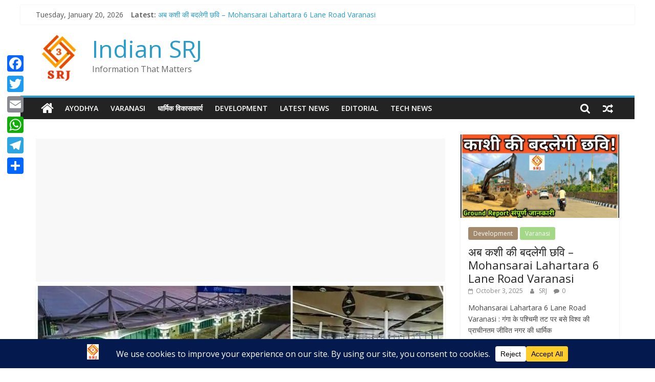

--- FILE ---
content_type: text/html; charset=UTF-8
request_url: https://indiansrj.com/flights-start-from-kushinagar-airport/
body_size: 35708
content:
<!DOCTYPE html>
<html dir="ltr" lang="en-US" prefix="og: https://ogp.me/ns#">
<head>
<script async src="https://pagead2.googlesyndication.com/pagead/js/adsbygoogle.js?client=ca-pub-5025486233328089"
     crossorigin="anonymous"></script>
			<meta charset="UTF-8" />
		<meta name="viewport" content="width=device-width, initial-scale=1">
		<link rel="profile" href="http://gmpg.org/xfn/11" />
		<title>कुशीनगर अंतर्राष्ट्रीय हवाई अड्डे से उड़ान आज से शुरू, जानें सभी जानकारी</title>
	<style>img:is([sizes="auto" i], [sizes^="auto," i]) { contain-intrinsic-size: 3000px 1500px }</style>
	
		<!-- All in One SEO 4.6.5 - aioseo.com -->
		<meta name="description" content="कुशीनगर अंतरराष्ट्रीय हवाई अड्डे से घरेलू उड़ान आज से शुरू होगी। इसके लिए उड़ान कंपनी स्पाइसजेट और एयरपोर्ट अथॉरिटी के अधिकारियों व कर्मचारियों ने तैयारियां पूरी कर ली हैं। पहली फ्लाइट दिल्ली से आएगी और उसके बाद दूसरी कुशीनगर से दिल्ली के लिए जाएगी। इन उड़ानों से आने और जाने वाले यात्रियों का भारतीय परंपरा" />
		<meta name="robots" content="max-image-preview:large" />
		<link rel="canonical" href="https://indiansrj.com/flights-start-from-kushinagar-airport/" />
		<meta name="generator" content="All in One SEO (AIOSEO) 4.6.5" />
		<meta property="og:locale" content="en_US" />
		<meta property="og:site_name" content="Indian SRJ - Information That Matters" />
		<meta property="og:type" content="article" />
		<meta property="og:title" content="कुशीनगर अंतर्राष्ट्रीय हवाई अड्डे से उड़ान आज से शुरू, जानें सभी जानकारी" />
		<meta property="og:description" content="कुशीनगर अंतरराष्ट्रीय हवाई अड्डे से घरेलू उड़ान आज से शुरू होगी। इसके लिए उड़ान कंपनी स्पाइसजेट और एयरपोर्ट अथॉरिटी के अधिकारियों व कर्मचारियों ने तैयारियां पूरी कर ली हैं। पहली फ्लाइट दिल्ली से आएगी और उसके बाद दूसरी कुशीनगर से दिल्ली के लिए जाएगी। इन उड़ानों से आने और जाने वाले यात्रियों का भारतीय परंपरा" />
		<meta property="og:url" content="https://indiansrj.com/flights-start-from-kushinagar-airport/" />
		<meta property="og:image" content="https://indiansrj.com/wp-content/uploads/2021/11/n3361079927b3a0c970da9c9441d256e61fcda940866258161e1d32da428774ef1efaa3d48.jpg" />
		<meta property="og:image:secure_url" content="https://indiansrj.com/wp-content/uploads/2021/11/n3361079927b3a0c970da9c9441d256e61fcda940866258161e1d32da428774ef1efaa3d48.jpg" />
		<meta property="og:image:width" content="1000" />
		<meta property="og:image:height" content="700" />
		<meta property="article:published_time" content="2021-11-26T15:04:18+00:00" />
		<meta property="article:modified_time" content="2021-11-26T15:04:21+00:00" />
		<meta property="article:publisher" content="https://m.facebook.com/IndianSRJ" />
		<meta name="twitter:card" content="summary" />
		<meta name="twitter:site" content="@IndianSRJ" />
		<meta name="twitter:title" content="कुशीनगर अंतर्राष्ट्रीय हवाई अड्डे से उड़ान आज से शुरू, जानें सभी जानकारी" />
		<meta name="twitter:description" content="कुशीनगर अंतरराष्ट्रीय हवाई अड्डे से घरेलू उड़ान आज से शुरू होगी। इसके लिए उड़ान कंपनी स्पाइसजेट और एयरपोर्ट अथॉरिटी के अधिकारियों व कर्मचारियों ने तैयारियां पूरी कर ली हैं। पहली फ्लाइट दिल्ली से आएगी और उसके बाद दूसरी कुशीनगर से दिल्ली के लिए जाएगी। इन उड़ानों से आने और जाने वाले यात्रियों का भारतीय परंपरा" />
		<meta name="twitter:creator" content="@IndianSRJ" />
		<meta name="twitter:image" content="https://indiansrj.com/wp-content/uploads/2021/11/n3361079927b3a0c970da9c9441d256e61fcda940866258161e1d32da428774ef1efaa3d48.jpg" />
		<script type="application/ld+json" class="aioseo-schema">
			{"@context":"https:\/\/schema.org","@graph":[{"@type":"BlogPosting","@id":"https:\/\/indiansrj.com\/flights-start-from-kushinagar-airport\/#blogposting","name":"\u0915\u0941\u0936\u0940\u0928\u0917\u0930 \u0905\u0902\u0924\u0930\u094d\u0930\u093e\u0937\u094d\u091f\u094d\u0930\u0940\u092f \u0939\u0935\u093e\u0908 \u0905\u0921\u094d\u0921\u0947 \u0938\u0947 \u0909\u0921\u093c\u093e\u0928 \u0906\u091c \u0938\u0947 \u0936\u0941\u0930\u0942, \u091c\u093e\u0928\u0947\u0902 \u0938\u092d\u0940 \u091c\u093e\u0928\u0915\u093e\u0930\u0940","headline":"\u0915\u0941\u0936\u0940\u0928\u0917\u0930 \u0905\u0902\u0924\u0930\u094d\u0930\u093e\u0937\u094d\u091f\u094d\u0930\u0940\u092f \u0939\u0935\u093e\u0908 \u0905\u0921\u094d\u0921\u0947 \u0938\u0947 \u0909\u0921\u093c\u093e\u0928 \u0906\u091c \u0938\u0947 \u0936\u0941\u0930\u0942, \u091c\u093e\u0928\u0947\u0902 \u0938\u092d\u0940 \u091c\u093e\u0928\u0915\u093e\u0930\u0940","author":{"@id":"https:\/\/indiansrj.com\/author\/srj\/#author"},"publisher":{"@id":"https:\/\/indiansrj.com\/#organization"},"image":{"@type":"ImageObject","url":"https:\/\/indiansrj.com\/wp-content\/uploads\/2021\/11\/n3361079927b3a0c970da9c9441d256e61fcda940866258161e1d32da428774ef1efaa3d48.jpg","width":1000,"height":700,"caption":"Kushinagar"},"datePublished":"2021-11-26T15:04:18+00:00","dateModified":"2021-11-26T15:04:21+00:00","inLanguage":"en-US","mainEntityOfPage":{"@id":"https:\/\/indiansrj.com\/flights-start-from-kushinagar-airport\/#webpage"},"isPartOf":{"@id":"https:\/\/indiansrj.com\/flights-start-from-kushinagar-airport\/#webpage"},"articleSection":"News"},{"@type":"BreadcrumbList","@id":"https:\/\/indiansrj.com\/flights-start-from-kushinagar-airport\/#breadcrumblist","itemListElement":[{"@type":"ListItem","@id":"https:\/\/indiansrj.com\/#listItem","position":1,"name":"Home","item":"https:\/\/indiansrj.com\/","nextItem":"https:\/\/indiansrj.com\/flights-start-from-kushinagar-airport\/#listItem"},{"@type":"ListItem","@id":"https:\/\/indiansrj.com\/flights-start-from-kushinagar-airport\/#listItem","position":2,"name":"\u0915\u0941\u0936\u0940\u0928\u0917\u0930 \u0905\u0902\u0924\u0930\u094d\u0930\u093e\u0937\u094d\u091f\u094d\u0930\u0940\u092f \u0939\u0935\u093e\u0908 \u0905\u0921\u094d\u0921\u0947 \u0938\u0947 \u0909\u0921\u093c\u093e\u0928 \u0906\u091c \u0938\u0947 \u0936\u0941\u0930\u0942, \u091c\u093e\u0928\u0947\u0902 \u0938\u092d\u0940 \u091c\u093e\u0928\u0915\u093e\u0930\u0940","previousItem":"https:\/\/indiansrj.com\/#listItem"}]},{"@type":"Organization","@id":"https:\/\/indiansrj.com\/#organization","name":"indiansrj","description":"Information That Matters","url":"https:\/\/indiansrj.com\/","logo":{"@type":"ImageObject","url":"https:\/\/indiansrj.com\/wp-content\/uploads\/2021\/09\/cropped-admin-ajax-1.png","@id":"https:\/\/indiansrj.com\/flights-start-from-kushinagar-airport\/#organizationLogo","width":90,"height":90},"image":{"@id":"https:\/\/indiansrj.com\/flights-start-from-kushinagar-airport\/#organizationLogo"},"sameAs":["https:\/\/m.facebook.com\/IndianSRJ","https:\/\/twitter.com\/IndianSRJ","https:\/\/www.instagram.com\/IndianSRJ","https:\/\/www.youtube.com\/channel\/UC0LdFQHqtBcmWKwE4ZlSTXg"]},{"@type":"Person","@id":"https:\/\/indiansrj.com\/author\/srj\/#author","url":"https:\/\/indiansrj.com\/author\/srj\/","name":"SRJ","image":{"@type":"ImageObject","@id":"https:\/\/indiansrj.com\/flights-start-from-kushinagar-airport\/#authorImage","url":"https:\/\/secure.gravatar.com\/avatar\/2fc584f735f598827b2a8306625efd42d5089ee0bde28f3fb70c54e88e200173?s=96&d=mm&r=g","width":96,"height":96,"caption":"SRJ"}},{"@type":"WebPage","@id":"https:\/\/indiansrj.com\/flights-start-from-kushinagar-airport\/#webpage","url":"https:\/\/indiansrj.com\/flights-start-from-kushinagar-airport\/","name":"\u0915\u0941\u0936\u0940\u0928\u0917\u0930 \u0905\u0902\u0924\u0930\u094d\u0930\u093e\u0937\u094d\u091f\u094d\u0930\u0940\u092f \u0939\u0935\u093e\u0908 \u0905\u0921\u094d\u0921\u0947 \u0938\u0947 \u0909\u0921\u093c\u093e\u0928 \u0906\u091c \u0938\u0947 \u0936\u0941\u0930\u0942, \u091c\u093e\u0928\u0947\u0902 \u0938\u092d\u0940 \u091c\u093e\u0928\u0915\u093e\u0930\u0940","description":"\u0915\u0941\u0936\u0940\u0928\u0917\u0930 \u0905\u0902\u0924\u0930\u0930\u093e\u0937\u094d\u091f\u094d\u0930\u0940\u092f \u0939\u0935\u093e\u0908 \u0905\u0921\u094d\u0921\u0947 \u0938\u0947 \u0918\u0930\u0947\u0932\u0942 \u0909\u0921\u093c\u093e\u0928 \u0906\u091c \u0938\u0947 \u0936\u0941\u0930\u0942 \u0939\u094b\u0917\u0940\u0964 \u0907\u0938\u0915\u0947 \u0932\u093f\u090f \u0909\u0921\u093c\u093e\u0928 \u0915\u0902\u092a\u0928\u0940 \u0938\u094d\u092a\u093e\u0907\u0938\u091c\u0947\u091f \u0914\u0930 \u090f\u092f\u0930\u092a\u094b\u0930\u094d\u091f \u0905\u0925\u0949\u0930\u093f\u091f\u0940 \u0915\u0947 \u0905\u0927\u093f\u0915\u093e\u0930\u093f\u092f\u094b\u0902 \u0935 \u0915\u0930\u094d\u092e\u091a\u093e\u0930\u093f\u092f\u094b\u0902 \u0928\u0947 \u0924\u0948\u092f\u093e\u0930\u093f\u092f\u093e\u0902 \u092a\u0942\u0930\u0940 \u0915\u0930 \u0932\u0940 \u0939\u0948\u0902\u0964 \u092a\u0939\u0932\u0940 \u092b\u094d\u0932\u093e\u0907\u091f \u0926\u093f\u0932\u094d\u0932\u0940 \u0938\u0947 \u0906\u090f\u0917\u0940 \u0914\u0930 \u0909\u0938\u0915\u0947 \u092c\u093e\u0926 \u0926\u0942\u0938\u0930\u0940 \u0915\u0941\u0936\u0940\u0928\u0917\u0930 \u0938\u0947 \u0926\u093f\u0932\u094d\u0932\u0940 \u0915\u0947 \u0932\u093f\u090f \u091c\u093e\u090f\u0917\u0940\u0964 \u0907\u0928 \u0909\u0921\u093c\u093e\u0928\u094b\u0902 \u0938\u0947 \u0906\u0928\u0947 \u0914\u0930 \u091c\u093e\u0928\u0947 \u0935\u093e\u0932\u0947 \u092f\u093e\u0924\u094d\u0930\u093f\u092f\u094b\u0902 \u0915\u093e \u092d\u093e\u0930\u0924\u0940\u092f \u092a\u0930\u0902\u092a\u0930\u093e","inLanguage":"en-US","isPartOf":{"@id":"https:\/\/indiansrj.com\/#website"},"breadcrumb":{"@id":"https:\/\/indiansrj.com\/flights-start-from-kushinagar-airport\/#breadcrumblist"},"author":{"@id":"https:\/\/indiansrj.com\/author\/srj\/#author"},"creator":{"@id":"https:\/\/indiansrj.com\/author\/srj\/#author"},"image":{"@type":"ImageObject","url":"https:\/\/indiansrj.com\/wp-content\/uploads\/2021\/11\/n3361079927b3a0c970da9c9441d256e61fcda940866258161e1d32da428774ef1efaa3d48.jpg","@id":"https:\/\/indiansrj.com\/flights-start-from-kushinagar-airport\/#mainImage","width":1000,"height":700,"caption":"Kushinagar"},"primaryImageOfPage":{"@id":"https:\/\/indiansrj.com\/flights-start-from-kushinagar-airport\/#mainImage"},"datePublished":"2021-11-26T15:04:18+00:00","dateModified":"2021-11-26T15:04:21+00:00"},{"@type":"WebSite","@id":"https:\/\/indiansrj.com\/#website","url":"https:\/\/indiansrj.com\/","name":"Indian SRJ","description":"Information That Matters","inLanguage":"en-US","publisher":{"@id":"https:\/\/indiansrj.com\/#organization"}}]}
		</script>
		<!-- All in One SEO -->

<link rel='dns-prefetch' href='//static.addtoany.com' />
<link rel='dns-prefetch' href='//www.googletagmanager.com' />
<link rel='dns-prefetch' href='//fonts.googleapis.com' />
<link rel='dns-prefetch' href='//pagead2.googlesyndication.com' />
<link rel="alternate" type="application/rss+xml" title="Indian SRJ &raquo; Feed" href="https://indiansrj.com/feed/" />
<link rel="alternate" type="application/rss+xml" title="Indian SRJ &raquo; Comments Feed" href="https://indiansrj.com/comments/feed/" />
<link rel="alternate" type="application/rss+xml" title="Indian SRJ &raquo; कुशीनगर अंतर्राष्ट्रीय हवाई अड्डे से उड़ान आज से शुरू, जानें सभी जानकारी Comments Feed" href="https://indiansrj.com/flights-start-from-kushinagar-airport/feed/" />
<script data-cfasync="false" data-wpfc-render="false">
		(function () {
			window.dataLayer = window.dataLayer || [];function gtag(){dataLayer.push(arguments);}
			
			let preferences = {
				marketing: 0,
				statistics: 0,
			}
			
			// Get preferences directly from cookie
			const value = `; ` + document.cookie;
			const parts = value.split(`; wpconsent_preferences=`);
			if (parts.length === 2) {
				try {
					preferences = JSON.parse(parts.pop().split(';').shift());
				} catch (e) {
					console.error('Error parsing WPConsent preferences:', e);
				}
			}
			
			gtag('consent', 'default', {
				'ad_storage': preferences.marketing ? 'granted' : 'denied',
				'analytics_storage': preferences.statistics ? 'granted' : 'denied',
				'ad_user_data': preferences.marketing ? 'granted' : 'denied',
				'ad_personalization': preferences.marketing ? 'granted' : 'denied',
				'security_storage': 'granted',
				'functionality_storage': 'granted'
			});
		})();
	</script>		<!-- This site uses the Google Analytics by MonsterInsights plugin v9.8.0 - Using Analytics tracking - https://www.monsterinsights.com/ -->
							<script src="//www.googletagmanager.com/gtag/js?id=G-D656WYP2Q6"  data-cfasync="false" data-wpfc-render="false" type="text/javascript" async></script>
			<script data-cfasync="false" data-wpfc-render="false" type="text/javascript">
				var mi_version = '9.8.0';
				var mi_track_user = true;
				var mi_no_track_reason = '';
								var MonsterInsightsDefaultLocations = {"page_location":"https:\/\/indiansrj.com\/flights-start-from-kushinagar-airport\/"};
								if ( typeof MonsterInsightsPrivacyGuardFilter === 'function' ) {
					var MonsterInsightsLocations = (typeof MonsterInsightsExcludeQuery === 'object') ? MonsterInsightsPrivacyGuardFilter( MonsterInsightsExcludeQuery ) : MonsterInsightsPrivacyGuardFilter( MonsterInsightsDefaultLocations );
				} else {
					var MonsterInsightsLocations = (typeof MonsterInsightsExcludeQuery === 'object') ? MonsterInsightsExcludeQuery : MonsterInsightsDefaultLocations;
				}

								var disableStrs = [
										'ga-disable-G-D656WYP2Q6',
									];

				/* Function to detect opted out users */
				function __gtagTrackerIsOptedOut() {
					for (var index = 0; index < disableStrs.length; index++) {
						if (document.cookie.indexOf(disableStrs[index] + '=true') > -1) {
							return true;
						}
					}

					return false;
				}

				/* Disable tracking if the opt-out cookie exists. */
				if (__gtagTrackerIsOptedOut()) {
					for (var index = 0; index < disableStrs.length; index++) {
						window[disableStrs[index]] = true;
					}
				}

				/* Opt-out function */
				function __gtagTrackerOptout() {
					for (var index = 0; index < disableStrs.length; index++) {
						document.cookie = disableStrs[index] + '=true; expires=Thu, 31 Dec 2099 23:59:59 UTC; path=/';
						window[disableStrs[index]] = true;
					}
				}

				if ('undefined' === typeof gaOptout) {
					function gaOptout() {
						__gtagTrackerOptout();
					}
				}
								window.dataLayer = window.dataLayer || [];

				window.MonsterInsightsDualTracker = {
					helpers: {},
					trackers: {},
				};
				if (mi_track_user) {
					function __gtagDataLayer() {
						dataLayer.push(arguments);
					}

					function __gtagTracker(type, name, parameters) {
						if (!parameters) {
							parameters = {};
						}

						if (parameters.send_to) {
							__gtagDataLayer.apply(null, arguments);
							return;
						}

						if (type === 'event') {
														parameters.send_to = monsterinsights_frontend.v4_id;
							var hookName = name;
							if (typeof parameters['event_category'] !== 'undefined') {
								hookName = parameters['event_category'] + ':' + name;
							}

							if (typeof MonsterInsightsDualTracker.trackers[hookName] !== 'undefined') {
								MonsterInsightsDualTracker.trackers[hookName](parameters);
							} else {
								__gtagDataLayer('event', name, parameters);
							}
							
						} else {
							__gtagDataLayer.apply(null, arguments);
						}
					}

					__gtagTracker('js', new Date());
					__gtagTracker('set', {
						'developer_id.dZGIzZG': true,
											});
					if ( MonsterInsightsLocations.page_location ) {
						__gtagTracker('set', MonsterInsightsLocations);
					}
										__gtagTracker('config', 'G-D656WYP2Q6', {"forceSSL":"true","link_attribution":"true"} );
										window.gtag = __gtagTracker;										(function () {
						/* https://developers.google.com/analytics/devguides/collection/analyticsjs/ */
						/* ga and __gaTracker compatibility shim. */
						var noopfn = function () {
							return null;
						};
						var newtracker = function () {
							return new Tracker();
						};
						var Tracker = function () {
							return null;
						};
						var p = Tracker.prototype;
						p.get = noopfn;
						p.set = noopfn;
						p.send = function () {
							var args = Array.prototype.slice.call(arguments);
							args.unshift('send');
							__gaTracker.apply(null, args);
						};
						var __gaTracker = function () {
							var len = arguments.length;
							if (len === 0) {
								return;
							}
							var f = arguments[len - 1];
							if (typeof f !== 'object' || f === null || typeof f.hitCallback !== 'function') {
								if ('send' === arguments[0]) {
									var hitConverted, hitObject = false, action;
									if ('event' === arguments[1]) {
										if ('undefined' !== typeof arguments[3]) {
											hitObject = {
												'eventAction': arguments[3],
												'eventCategory': arguments[2],
												'eventLabel': arguments[4],
												'value': arguments[5] ? arguments[5] : 1,
											}
										}
									}
									if ('pageview' === arguments[1]) {
										if ('undefined' !== typeof arguments[2]) {
											hitObject = {
												'eventAction': 'page_view',
												'page_path': arguments[2],
											}
										}
									}
									if (typeof arguments[2] === 'object') {
										hitObject = arguments[2];
									}
									if (typeof arguments[5] === 'object') {
										Object.assign(hitObject, arguments[5]);
									}
									if ('undefined' !== typeof arguments[1].hitType) {
										hitObject = arguments[1];
										if ('pageview' === hitObject.hitType) {
											hitObject.eventAction = 'page_view';
										}
									}
									if (hitObject) {
										action = 'timing' === arguments[1].hitType ? 'timing_complete' : hitObject.eventAction;
										hitConverted = mapArgs(hitObject);
										__gtagTracker('event', action, hitConverted);
									}
								}
								return;
							}

							function mapArgs(args) {
								var arg, hit = {};
								var gaMap = {
									'eventCategory': 'event_category',
									'eventAction': 'event_action',
									'eventLabel': 'event_label',
									'eventValue': 'event_value',
									'nonInteraction': 'non_interaction',
									'timingCategory': 'event_category',
									'timingVar': 'name',
									'timingValue': 'value',
									'timingLabel': 'event_label',
									'page': 'page_path',
									'location': 'page_location',
									'title': 'page_title',
									'referrer' : 'page_referrer',
								};
								for (arg in args) {
																		if (!(!args.hasOwnProperty(arg) || !gaMap.hasOwnProperty(arg))) {
										hit[gaMap[arg]] = args[arg];
									} else {
										hit[arg] = args[arg];
									}
								}
								return hit;
							}

							try {
								f.hitCallback();
							} catch (ex) {
							}
						};
						__gaTracker.create = newtracker;
						__gaTracker.getByName = newtracker;
						__gaTracker.getAll = function () {
							return [];
						};
						__gaTracker.remove = noopfn;
						__gaTracker.loaded = true;
						window['__gaTracker'] = __gaTracker;
					})();
									} else {
										console.log("");
					(function () {
						function __gtagTracker() {
							return null;
						}

						window['__gtagTracker'] = __gtagTracker;
						window['gtag'] = __gtagTracker;
					})();
									}
			</script>
			
							<!-- / Google Analytics by MonsterInsights -->
		<script type="text/javascript">
/* <![CDATA[ */
window._wpemojiSettings = {"baseUrl":"https:\/\/s.w.org\/images\/core\/emoji\/16.0.1\/72x72\/","ext":".png","svgUrl":"https:\/\/s.w.org\/images\/core\/emoji\/16.0.1\/svg\/","svgExt":".svg","source":{"concatemoji":"https:\/\/indiansrj.com\/wp-includes\/js\/wp-emoji-release.min.js?ver=6.8.3"}};
/*! This file is auto-generated */
!function(s,n){var o,i,e;function c(e){try{var t={supportTests:e,timestamp:(new Date).valueOf()};sessionStorage.setItem(o,JSON.stringify(t))}catch(e){}}function p(e,t,n){e.clearRect(0,0,e.canvas.width,e.canvas.height),e.fillText(t,0,0);var t=new Uint32Array(e.getImageData(0,0,e.canvas.width,e.canvas.height).data),a=(e.clearRect(0,0,e.canvas.width,e.canvas.height),e.fillText(n,0,0),new Uint32Array(e.getImageData(0,0,e.canvas.width,e.canvas.height).data));return t.every(function(e,t){return e===a[t]})}function u(e,t){e.clearRect(0,0,e.canvas.width,e.canvas.height),e.fillText(t,0,0);for(var n=e.getImageData(16,16,1,1),a=0;a<n.data.length;a++)if(0!==n.data[a])return!1;return!0}function f(e,t,n,a){switch(t){case"flag":return n(e,"\ud83c\udff3\ufe0f\u200d\u26a7\ufe0f","\ud83c\udff3\ufe0f\u200b\u26a7\ufe0f")?!1:!n(e,"\ud83c\udde8\ud83c\uddf6","\ud83c\udde8\u200b\ud83c\uddf6")&&!n(e,"\ud83c\udff4\udb40\udc67\udb40\udc62\udb40\udc65\udb40\udc6e\udb40\udc67\udb40\udc7f","\ud83c\udff4\u200b\udb40\udc67\u200b\udb40\udc62\u200b\udb40\udc65\u200b\udb40\udc6e\u200b\udb40\udc67\u200b\udb40\udc7f");case"emoji":return!a(e,"\ud83e\udedf")}return!1}function g(e,t,n,a){var r="undefined"!=typeof WorkerGlobalScope&&self instanceof WorkerGlobalScope?new OffscreenCanvas(300,150):s.createElement("canvas"),o=r.getContext("2d",{willReadFrequently:!0}),i=(o.textBaseline="top",o.font="600 32px Arial",{});return e.forEach(function(e){i[e]=t(o,e,n,a)}),i}function t(e){var t=s.createElement("script");t.src=e,t.defer=!0,s.head.appendChild(t)}"undefined"!=typeof Promise&&(o="wpEmojiSettingsSupports",i=["flag","emoji"],n.supports={everything:!0,everythingExceptFlag:!0},e=new Promise(function(e){s.addEventListener("DOMContentLoaded",e,{once:!0})}),new Promise(function(t){var n=function(){try{var e=JSON.parse(sessionStorage.getItem(o));if("object"==typeof e&&"number"==typeof e.timestamp&&(new Date).valueOf()<e.timestamp+604800&&"object"==typeof e.supportTests)return e.supportTests}catch(e){}return null}();if(!n){if("undefined"!=typeof Worker&&"undefined"!=typeof OffscreenCanvas&&"undefined"!=typeof URL&&URL.createObjectURL&&"undefined"!=typeof Blob)try{var e="postMessage("+g.toString()+"("+[JSON.stringify(i),f.toString(),p.toString(),u.toString()].join(",")+"));",a=new Blob([e],{type:"text/javascript"}),r=new Worker(URL.createObjectURL(a),{name:"wpTestEmojiSupports"});return void(r.onmessage=function(e){c(n=e.data),r.terminate(),t(n)})}catch(e){}c(n=g(i,f,p,u))}t(n)}).then(function(e){for(var t in e)n.supports[t]=e[t],n.supports.everything=n.supports.everything&&n.supports[t],"flag"!==t&&(n.supports.everythingExceptFlag=n.supports.everythingExceptFlag&&n.supports[t]);n.supports.everythingExceptFlag=n.supports.everythingExceptFlag&&!n.supports.flag,n.DOMReady=!1,n.readyCallback=function(){n.DOMReady=!0}}).then(function(){return e}).then(function(){var e;n.supports.everything||(n.readyCallback(),(e=n.source||{}).concatemoji?t(e.concatemoji):e.wpemoji&&e.twemoji&&(t(e.twemoji),t(e.wpemoji)))}))}((window,document),window._wpemojiSettings);
/* ]]> */
</script>
<style id='wp-emoji-styles-inline-css' type='text/css'>

	img.wp-smiley, img.emoji {
		display: inline !important;
		border: none !important;
		box-shadow: none !important;
		height: 1em !important;
		width: 1em !important;
		margin: 0 0.07em !important;
		vertical-align: -0.1em !important;
		background: none !important;
		padding: 0 !important;
	}
</style>
<link rel='stylesheet' id='wp-block-library-css' href='https://indiansrj.com/wp-includes/css/dist/block-library/style.min.css?ver=6.8.3' type='text/css' media='all' />
<style id='wp-block-library-theme-inline-css' type='text/css'>
.wp-block-audio :where(figcaption){color:#555;font-size:13px;text-align:center}.is-dark-theme .wp-block-audio :where(figcaption){color:#ffffffa6}.wp-block-audio{margin:0 0 1em}.wp-block-code{border:1px solid #ccc;border-radius:4px;font-family:Menlo,Consolas,monaco,monospace;padding:.8em 1em}.wp-block-embed :where(figcaption){color:#555;font-size:13px;text-align:center}.is-dark-theme .wp-block-embed :where(figcaption){color:#ffffffa6}.wp-block-embed{margin:0 0 1em}.blocks-gallery-caption{color:#555;font-size:13px;text-align:center}.is-dark-theme .blocks-gallery-caption{color:#ffffffa6}:root :where(.wp-block-image figcaption){color:#555;font-size:13px;text-align:center}.is-dark-theme :root :where(.wp-block-image figcaption){color:#ffffffa6}.wp-block-image{margin:0 0 1em}.wp-block-pullquote{border-bottom:4px solid;border-top:4px solid;color:currentColor;margin-bottom:1.75em}.wp-block-pullquote cite,.wp-block-pullquote footer,.wp-block-pullquote__citation{color:currentColor;font-size:.8125em;font-style:normal;text-transform:uppercase}.wp-block-quote{border-left:.25em solid;margin:0 0 1.75em;padding-left:1em}.wp-block-quote cite,.wp-block-quote footer{color:currentColor;font-size:.8125em;font-style:normal;position:relative}.wp-block-quote:where(.has-text-align-right){border-left:none;border-right:.25em solid;padding-left:0;padding-right:1em}.wp-block-quote:where(.has-text-align-center){border:none;padding-left:0}.wp-block-quote.is-large,.wp-block-quote.is-style-large,.wp-block-quote:where(.is-style-plain){border:none}.wp-block-search .wp-block-search__label{font-weight:700}.wp-block-search__button{border:1px solid #ccc;padding:.375em .625em}:where(.wp-block-group.has-background){padding:1.25em 2.375em}.wp-block-separator.has-css-opacity{opacity:.4}.wp-block-separator{border:none;border-bottom:2px solid;margin-left:auto;margin-right:auto}.wp-block-separator.has-alpha-channel-opacity{opacity:1}.wp-block-separator:not(.is-style-wide):not(.is-style-dots){width:100px}.wp-block-separator.has-background:not(.is-style-dots){border-bottom:none;height:1px}.wp-block-separator.has-background:not(.is-style-wide):not(.is-style-dots){height:2px}.wp-block-table{margin:0 0 1em}.wp-block-table td,.wp-block-table th{word-break:normal}.wp-block-table :where(figcaption){color:#555;font-size:13px;text-align:center}.is-dark-theme .wp-block-table :where(figcaption){color:#ffffffa6}.wp-block-video :where(figcaption){color:#555;font-size:13px;text-align:center}.is-dark-theme .wp-block-video :where(figcaption){color:#ffffffa6}.wp-block-video{margin:0 0 1em}:root :where(.wp-block-template-part.has-background){margin-bottom:0;margin-top:0;padding:1.25em 2.375em}
</style>
<style id='classic-theme-styles-inline-css' type='text/css'>
/*! This file is auto-generated */
.wp-block-button__link{color:#fff;background-color:#32373c;border-radius:9999px;box-shadow:none;text-decoration:none;padding:calc(.667em + 2px) calc(1.333em + 2px);font-size:1.125em}.wp-block-file__button{background:#32373c;color:#fff;text-decoration:none}
</style>
<style id='global-styles-inline-css' type='text/css'>
:root{--wp--preset--aspect-ratio--square: 1;--wp--preset--aspect-ratio--4-3: 4/3;--wp--preset--aspect-ratio--3-4: 3/4;--wp--preset--aspect-ratio--3-2: 3/2;--wp--preset--aspect-ratio--2-3: 2/3;--wp--preset--aspect-ratio--16-9: 16/9;--wp--preset--aspect-ratio--9-16: 9/16;--wp--preset--color--black: #000000;--wp--preset--color--cyan-bluish-gray: #abb8c3;--wp--preset--color--white: #ffffff;--wp--preset--color--pale-pink: #f78da7;--wp--preset--color--vivid-red: #cf2e2e;--wp--preset--color--luminous-vivid-orange: #ff6900;--wp--preset--color--luminous-vivid-amber: #fcb900;--wp--preset--color--light-green-cyan: #7bdcb5;--wp--preset--color--vivid-green-cyan: #00d084;--wp--preset--color--pale-cyan-blue: #8ed1fc;--wp--preset--color--vivid-cyan-blue: #0693e3;--wp--preset--color--vivid-purple: #9b51e0;--wp--preset--gradient--vivid-cyan-blue-to-vivid-purple: linear-gradient(135deg,rgba(6,147,227,1) 0%,rgb(155,81,224) 100%);--wp--preset--gradient--light-green-cyan-to-vivid-green-cyan: linear-gradient(135deg,rgb(122,220,180) 0%,rgb(0,208,130) 100%);--wp--preset--gradient--luminous-vivid-amber-to-luminous-vivid-orange: linear-gradient(135deg,rgba(252,185,0,1) 0%,rgba(255,105,0,1) 100%);--wp--preset--gradient--luminous-vivid-orange-to-vivid-red: linear-gradient(135deg,rgba(255,105,0,1) 0%,rgb(207,46,46) 100%);--wp--preset--gradient--very-light-gray-to-cyan-bluish-gray: linear-gradient(135deg,rgb(238,238,238) 0%,rgb(169,184,195) 100%);--wp--preset--gradient--cool-to-warm-spectrum: linear-gradient(135deg,rgb(74,234,220) 0%,rgb(151,120,209) 20%,rgb(207,42,186) 40%,rgb(238,44,130) 60%,rgb(251,105,98) 80%,rgb(254,248,76) 100%);--wp--preset--gradient--blush-light-purple: linear-gradient(135deg,rgb(255,206,236) 0%,rgb(152,150,240) 100%);--wp--preset--gradient--blush-bordeaux: linear-gradient(135deg,rgb(254,205,165) 0%,rgb(254,45,45) 50%,rgb(107,0,62) 100%);--wp--preset--gradient--luminous-dusk: linear-gradient(135deg,rgb(255,203,112) 0%,rgb(199,81,192) 50%,rgb(65,88,208) 100%);--wp--preset--gradient--pale-ocean: linear-gradient(135deg,rgb(255,245,203) 0%,rgb(182,227,212) 50%,rgb(51,167,181) 100%);--wp--preset--gradient--electric-grass: linear-gradient(135deg,rgb(202,248,128) 0%,rgb(113,206,126) 100%);--wp--preset--gradient--midnight: linear-gradient(135deg,rgb(2,3,129) 0%,rgb(40,116,252) 100%);--wp--preset--font-size--small: 13px;--wp--preset--font-size--medium: 20px;--wp--preset--font-size--large: 36px;--wp--preset--font-size--x-large: 42px;--wp--preset--spacing--20: 0.44rem;--wp--preset--spacing--30: 0.67rem;--wp--preset--spacing--40: 1rem;--wp--preset--spacing--50: 1.5rem;--wp--preset--spacing--60: 2.25rem;--wp--preset--spacing--70: 3.38rem;--wp--preset--spacing--80: 5.06rem;--wp--preset--shadow--natural: 6px 6px 9px rgba(0, 0, 0, 0.2);--wp--preset--shadow--deep: 12px 12px 50px rgba(0, 0, 0, 0.4);--wp--preset--shadow--sharp: 6px 6px 0px rgba(0, 0, 0, 0.2);--wp--preset--shadow--outlined: 6px 6px 0px -3px rgba(255, 255, 255, 1), 6px 6px rgba(0, 0, 0, 1);--wp--preset--shadow--crisp: 6px 6px 0px rgba(0, 0, 0, 1);}:where(.is-layout-flex){gap: 0.5em;}:where(.is-layout-grid){gap: 0.5em;}body .is-layout-flex{display: flex;}.is-layout-flex{flex-wrap: wrap;align-items: center;}.is-layout-flex > :is(*, div){margin: 0;}body .is-layout-grid{display: grid;}.is-layout-grid > :is(*, div){margin: 0;}:where(.wp-block-columns.is-layout-flex){gap: 2em;}:where(.wp-block-columns.is-layout-grid){gap: 2em;}:where(.wp-block-post-template.is-layout-flex){gap: 1.25em;}:where(.wp-block-post-template.is-layout-grid){gap: 1.25em;}.has-black-color{color: var(--wp--preset--color--black) !important;}.has-cyan-bluish-gray-color{color: var(--wp--preset--color--cyan-bluish-gray) !important;}.has-white-color{color: var(--wp--preset--color--white) !important;}.has-pale-pink-color{color: var(--wp--preset--color--pale-pink) !important;}.has-vivid-red-color{color: var(--wp--preset--color--vivid-red) !important;}.has-luminous-vivid-orange-color{color: var(--wp--preset--color--luminous-vivid-orange) !important;}.has-luminous-vivid-amber-color{color: var(--wp--preset--color--luminous-vivid-amber) !important;}.has-light-green-cyan-color{color: var(--wp--preset--color--light-green-cyan) !important;}.has-vivid-green-cyan-color{color: var(--wp--preset--color--vivid-green-cyan) !important;}.has-pale-cyan-blue-color{color: var(--wp--preset--color--pale-cyan-blue) !important;}.has-vivid-cyan-blue-color{color: var(--wp--preset--color--vivid-cyan-blue) !important;}.has-vivid-purple-color{color: var(--wp--preset--color--vivid-purple) !important;}.has-black-background-color{background-color: var(--wp--preset--color--black) !important;}.has-cyan-bluish-gray-background-color{background-color: var(--wp--preset--color--cyan-bluish-gray) !important;}.has-white-background-color{background-color: var(--wp--preset--color--white) !important;}.has-pale-pink-background-color{background-color: var(--wp--preset--color--pale-pink) !important;}.has-vivid-red-background-color{background-color: var(--wp--preset--color--vivid-red) !important;}.has-luminous-vivid-orange-background-color{background-color: var(--wp--preset--color--luminous-vivid-orange) !important;}.has-luminous-vivid-amber-background-color{background-color: var(--wp--preset--color--luminous-vivid-amber) !important;}.has-light-green-cyan-background-color{background-color: var(--wp--preset--color--light-green-cyan) !important;}.has-vivid-green-cyan-background-color{background-color: var(--wp--preset--color--vivid-green-cyan) !important;}.has-pale-cyan-blue-background-color{background-color: var(--wp--preset--color--pale-cyan-blue) !important;}.has-vivid-cyan-blue-background-color{background-color: var(--wp--preset--color--vivid-cyan-blue) !important;}.has-vivid-purple-background-color{background-color: var(--wp--preset--color--vivid-purple) !important;}.has-black-border-color{border-color: var(--wp--preset--color--black) !important;}.has-cyan-bluish-gray-border-color{border-color: var(--wp--preset--color--cyan-bluish-gray) !important;}.has-white-border-color{border-color: var(--wp--preset--color--white) !important;}.has-pale-pink-border-color{border-color: var(--wp--preset--color--pale-pink) !important;}.has-vivid-red-border-color{border-color: var(--wp--preset--color--vivid-red) !important;}.has-luminous-vivid-orange-border-color{border-color: var(--wp--preset--color--luminous-vivid-orange) !important;}.has-luminous-vivid-amber-border-color{border-color: var(--wp--preset--color--luminous-vivid-amber) !important;}.has-light-green-cyan-border-color{border-color: var(--wp--preset--color--light-green-cyan) !important;}.has-vivid-green-cyan-border-color{border-color: var(--wp--preset--color--vivid-green-cyan) !important;}.has-pale-cyan-blue-border-color{border-color: var(--wp--preset--color--pale-cyan-blue) !important;}.has-vivid-cyan-blue-border-color{border-color: var(--wp--preset--color--vivid-cyan-blue) !important;}.has-vivid-purple-border-color{border-color: var(--wp--preset--color--vivid-purple) !important;}.has-vivid-cyan-blue-to-vivid-purple-gradient-background{background: var(--wp--preset--gradient--vivid-cyan-blue-to-vivid-purple) !important;}.has-light-green-cyan-to-vivid-green-cyan-gradient-background{background: var(--wp--preset--gradient--light-green-cyan-to-vivid-green-cyan) !important;}.has-luminous-vivid-amber-to-luminous-vivid-orange-gradient-background{background: var(--wp--preset--gradient--luminous-vivid-amber-to-luminous-vivid-orange) !important;}.has-luminous-vivid-orange-to-vivid-red-gradient-background{background: var(--wp--preset--gradient--luminous-vivid-orange-to-vivid-red) !important;}.has-very-light-gray-to-cyan-bluish-gray-gradient-background{background: var(--wp--preset--gradient--very-light-gray-to-cyan-bluish-gray) !important;}.has-cool-to-warm-spectrum-gradient-background{background: var(--wp--preset--gradient--cool-to-warm-spectrum) !important;}.has-blush-light-purple-gradient-background{background: var(--wp--preset--gradient--blush-light-purple) !important;}.has-blush-bordeaux-gradient-background{background: var(--wp--preset--gradient--blush-bordeaux) !important;}.has-luminous-dusk-gradient-background{background: var(--wp--preset--gradient--luminous-dusk) !important;}.has-pale-ocean-gradient-background{background: var(--wp--preset--gradient--pale-ocean) !important;}.has-electric-grass-gradient-background{background: var(--wp--preset--gradient--electric-grass) !important;}.has-midnight-gradient-background{background: var(--wp--preset--gradient--midnight) !important;}.has-small-font-size{font-size: var(--wp--preset--font-size--small) !important;}.has-medium-font-size{font-size: var(--wp--preset--font-size--medium) !important;}.has-large-font-size{font-size: var(--wp--preset--font-size--large) !important;}.has-x-large-font-size{font-size: var(--wp--preset--font-size--x-large) !important;}
:where(.wp-block-post-template.is-layout-flex){gap: 1.25em;}:where(.wp-block-post-template.is-layout-grid){gap: 1.25em;}
:where(.wp-block-columns.is-layout-flex){gap: 2em;}:where(.wp-block-columns.is-layout-grid){gap: 2em;}
:root :where(.wp-block-pullquote){font-size: 1.5em;line-height: 1.6;}
</style>
<link rel='stylesheet' id='colormag_style-css' href='https://indiansrj.com/wp-content/themes/colormag/style.css?ver=2.1.0' type='text/css' media='all' />
<link rel='stylesheet' id='colormag-featured-image-popup-css-css' href='https://indiansrj.com/wp-content/themes/colormag/js/magnific-popup/magnific-popup.min.css?ver=2.1.0' type='text/css' media='all' />
<link rel='stylesheet' id='colormag-fontawesome-css' href='https://indiansrj.com/wp-content/themes/colormag/fontawesome/css/font-awesome.min.css?ver=2.1.0' type='text/css' media='all' />
<link rel='stylesheet' id='colormag_googlefonts-css' href='//fonts.googleapis.com/css?family=Open+Sans%3A400%2C600&#038;1&#038;display=swap&#038;ver=2.1.0' type='text/css' media='all' />
<link rel='stylesheet' id='addtoany-css' href='https://indiansrj.com/wp-content/plugins/add-to-any/addtoany.min.css?ver=1.16' type='text/css' media='all' />
<style id='addtoany-inline-css' type='text/css'>
@media screen and (max-width:980px){
.a2a_floating_style.a2a_vertical_style{display:none;}
}
</style>
<script type="text/javascript" src="https://indiansrj.com/wp-content/plugins/google-analytics-for-wordpress/assets/js/frontend-gtag.min.js?ver=9.8.0" id="monsterinsights-frontend-script-js" async="async" data-wp-strategy="async"></script>
<script data-cfasync="false" data-wpfc-render="false" type="text/javascript" id='monsterinsights-frontend-script-js-extra'>/* <![CDATA[ */
var monsterinsights_frontend = {"js_events_tracking":"true","download_extensions":"doc,pdf,ppt,zip,xls,docx,pptx,xlsx","inbound_paths":"[{\"path\":\"\\\/go\\\/\",\"label\":\"affiliate\"},{\"path\":\"\\\/recommend\\\/\",\"label\":\"affiliate\"}]","home_url":"https:\/\/indiansrj.com","hash_tracking":"false","v4_id":"G-D656WYP2Q6"};/* ]]> */
</script>
<script type="text/javascript" id="addtoany-core-js-before">
/* <![CDATA[ */
window.a2a_config=window.a2a_config||{};a2a_config.callbacks=[];a2a_config.overlays=[];a2a_config.templates={};
a2a_config.callbacks.push({ready: function(){var d=document;function a(){var c,e=d.createElement("div");e.innerHTML="<div class=\"a2a_kit a2a_kit_size_32 a2a_floating_style a2a_vertical_style\" style=\"margin-left:-64px;top:100px;background-color:transparent;\"><a class=\"a2a_button_facebook\"><\/a><a class=\"a2a_button_twitter\"><\/a><a class=\"a2a_button_email\"><\/a><a class=\"a2a_button_whatsapp\"><\/a><a class=\"a2a_button_telegram\"><\/a><a class=\"a2a_dd addtoany_share_save addtoany_share\" href=\"https:\/\/www.addtoany.com\/share\"><\/a><\/div>";c=d.querySelector("main, [role=\"main\"], article, .status-publish");if(c)c.appendChild(e.firstChild);a2a.init("page");}if("loading"!==d.readyState)a();else d.addEventListener("DOMContentLoaded",a,false);}});
/* ]]> */
</script>
<script type="text/javascript" defer src="https://static.addtoany.com/menu/page.js" id="addtoany-core-js"></script>
<script type="text/javascript" src="https://indiansrj.com/wp-includes/js/jquery/jquery.min.js?ver=3.7.1" id="jquery-core-js"></script>
<script type="text/javascript" src="https://indiansrj.com/wp-includes/js/jquery/jquery-migrate.min.js?ver=3.4.1" id="jquery-migrate-js"></script>
<script type="text/javascript" defer src="https://indiansrj.com/wp-content/plugins/add-to-any/addtoany.min.js?ver=1.1" id="addtoany-jquery-js"></script>
<!--[if lte IE 8]>
<script type="text/javascript" src="https://indiansrj.com/wp-content/themes/colormag/js/html5shiv.min.js?ver=2.1.0" id="html5-js"></script>
<![endif]-->

<!-- Google tag (gtag.js) snippet added by Site Kit -->
<!-- Google Analytics snippet added by Site Kit -->
<script type="text/javascript" src="https://www.googletagmanager.com/gtag/js?id=G-D656WYP2Q6" id="google_gtagjs-js" async></script>
<script type="text/javascript" id="google_gtagjs-js-after">
/* <![CDATA[ */
window.dataLayer = window.dataLayer || [];function gtag(){dataLayer.push(arguments);}
gtag("set","linker",{"domains":["indiansrj.com"]});
gtag("js", new Date());
gtag("set", "developer_id.dZTNiMT", true);
gtag("config", "G-D656WYP2Q6");
/* ]]> */
</script>
<link rel="https://api.w.org/" href="https://indiansrj.com/wp-json/" /><link rel="alternate" title="JSON" type="application/json" href="https://indiansrj.com/wp-json/wp/v2/posts/1415" /><link rel="EditURI" type="application/rsd+xml" title="RSD" href="https://indiansrj.com/xmlrpc.php?rsd" />
<meta name="generator" content="WordPress 6.8.3" />
<link rel='shortlink' href='https://indiansrj.com/?p=1415' />
<link rel="alternate" title="oEmbed (JSON)" type="application/json+oembed" href="https://indiansrj.com/wp-json/oembed/1.0/embed?url=https%3A%2F%2Findiansrj.com%2Fflights-start-from-kushinagar-airport%2F" />
<link rel="alternate" title="oEmbed (XML)" type="text/xml+oembed" href="https://indiansrj.com/wp-json/oembed/1.0/embed?url=https%3A%2F%2Findiansrj.com%2Fflights-start-from-kushinagar-airport%2F&#038;format=xml" />
<meta name="generator" content="Site Kit by Google 1.170.0" /><link href="https://trinitymedia.ai/" rel="preconnect" crossorigin="anonymous" />
<link href="https://vd.trinitymedia.ai/" rel="preconnect" crossorigin="anonymous" />
		<script>
			var jabvfcr = {
				selector: "DIV.copyright",
				manipulation: "html",
				html: 'Copyright <b>© 2024 Indian SRJ. All rights reserved.</b>'
			};
		</script>
		<link rel="pingback" href="https://indiansrj.com/xmlrpc.php">
<!-- Google AdSense meta tags added by Site Kit -->
<meta name="google-adsense-platform-account" content="ca-host-pub-2644536267352236">
<meta name="google-adsense-platform-domain" content="sitekit.withgoogle.com">
<!-- End Google AdSense meta tags added by Site Kit -->
<style type="text/css" id="custom-background-css">
body.custom-background { background-color: #ffffff; }
</style>
	
<!-- Google AdSense snippet added by Site Kit -->
<script type="text/javascript" async="async" src="https://pagead2.googlesyndication.com/pagead/js/adsbygoogle.js?client=ca-pub-5025486233328089&amp;host=ca-host-pub-2644536267352236" crossorigin="anonymous"></script>

<!-- End Google AdSense snippet added by Site Kit -->
<link rel="icon" href="https://indiansrj.com/wp-content/uploads/2021/08/cropped-cropped-PicsArt_09-07-12.22.06-2-1-32x32.png" sizes="32x32" />
<link rel="icon" href="https://indiansrj.com/wp-content/uploads/2021/08/cropped-cropped-PicsArt_09-07-12.22.06-2-1-192x192.png" sizes="192x192" />
<link rel="apple-touch-icon" href="https://indiansrj.com/wp-content/uploads/2021/08/cropped-cropped-PicsArt_09-07-12.22.06-2-1-180x180.png" />
<meta name="msapplication-TileImage" content="https://indiansrj.com/wp-content/uploads/2021/08/cropped-cropped-PicsArt_09-07-12.22.06-2-1-270x270.png" />
</head>

<body class="wp-singular post-template-default single single-post postid-1415 single-format-standard custom-background wp-custom-logo wp-embed-responsive wp-theme-colormag right-sidebar box-layout better-responsive-menu">

		<div id="page" class="hfeed site">
				<a class="skip-link screen-reader-text" href="#main">Skip to content</a>
				<header id="masthead" class="site-header clearfix">
				<div id="header-text-nav-container" class="clearfix">
		
			<div class="news-bar">
				<div class="inner-wrap clearfix">
					
		<div class="date-in-header">
			Tuesday, January 20, 2026		</div>

		
		<div class="breaking-news">
			<strong class="breaking-news-latest">Latest:</strong>

			<ul class="newsticker">
									<li>
						<a href="https://indiansrj.com/mohansarai-lahartara-6-lane-road-varanasi/" title="अब कशी की बदलेगी छवि &#8211; Mohansarai Lahartara 6 Lane Road Varanasi">
							अब कशी की बदलेगी छवि &#8211; Mohansarai Lahartara 6 Lane Road Varanasi						</a>
					</li>
									<li>
						<a href="https://indiansrj.com/prayagraj-6-lane-ganga-bridge/" title="प्रयागराज का बम्बइया पुल &#8211; Prayagraj 6 Lane Ganga Bridge">
							प्रयागराज का बम्बइया पुल &#8211; Prayagraj 6 Lane Ganga Bridge						</a>
					</li>
									<li>
						<a href="https://indiansrj.com/dashrath-path-ayodhya-fourlane-road/" title="अयोध्या की नई पहचान बनेगा Dashrath Path Ayodhya Fourlane Road">
							अयोध्या की नई पहचान बनेगा Dashrath Path Ayodhya Fourlane Road						</a>
					</li>
									<li>
						<a href="https://indiansrj.com/delhi-amritsar-katra-expressway-latest-update/" title="वैष्णो देवी का नया मार्ग &#8211; Delhi Amritsar Katra Expressway">
							वैष्णो देवी का नया मार्ग &#8211; Delhi Amritsar Katra Expressway						</a>
					</li>
									<li>
						<a href="https://indiansrj.com/mughalsarai-padao-six-lane-road/" title="राजनीती की भेट चढ़ा विकास Mughalsarai Padao Six Lane Road Varanasi Development Project">
							राजनीती की भेट चढ़ा विकास Mughalsarai Padao Six Lane Road Varanasi Development Project						</a>
					</li>
							</ul>
		</div>

						</div>
			</div>

			
		<div class="inner-wrap">
			<div id="header-text-nav-wrap" class="clearfix">

				<div id="header-left-section">
											<div id="header-logo-image">
							<a href="https://indiansrj.com/" class="custom-logo-link" rel="home"><img width="90" height="90" src="https://indiansrj.com/wp-content/uploads/2021/09/cropped-admin-ajax-1.png" class="custom-logo" alt="Indian SRJ" decoding="async" /></a>						</div><!-- #header-logo-image -->
						
					<div id="header-text" class="">
													<h3 id="site-title">
								<a href="https://indiansrj.com/" title="Indian SRJ" rel="home">Indian SRJ</a>
							</h3>
						
													<p id="site-description">
								Information That Matters							</p><!-- #site-description -->
											</div><!-- #header-text -->
				</div><!-- #header-left-section -->

				<div id="header-right-section">
											<div id="header-right-sidebar" class="clearfix">
							<aside id="colormag_728x90_advertisement_widget-1" class="widget widget_728x90_advertisement clearfix">
		<div class="advertisement_728x90">
					</div>

		</aside><aside id="block-45" class="widget widget_block clearfix"><script async src="https://pagead2.googlesyndication.com/pagead/js/adsbygoogle.js?client=ca-pub-5025486233328089"
     crossorigin="anonymous"></script>
<!-- 1 -->
<ins class="adsbygoogle"
     style="display:block"
     data-ad-client="ca-pub-5025486233328089"
     data-ad-slot="8364219021"
     data-ad-format="auto"
     data-full-width-responsive="true"></ins>
<script>
     (adsbygoogle = window.adsbygoogle || []).push({});
</script></aside>						</div>
										</div><!-- #header-right-section -->

			</div><!-- #header-text-nav-wrap -->
		</div><!-- .inner-wrap -->

		
		<nav id="site-navigation" class="main-navigation clearfix" role="navigation">
			<div class="inner-wrap clearfix">
				
					<div class="home-icon">
						<a href="https://indiansrj.com/"
						   title="Indian SRJ"
						>
							<i class="fa fa-home"></i>
						</a>
					</div>
				
									<div class="search-random-icons-container">
						
		<div class="random-post">
							<a href="https://indiansrj.com/bhojshala-asi-survey-news-dhar-udpate/" title="View a random post">
					<i class="fa fa-random"></i>
				</a>
					</div>

									<div class="top-search-wrap">
								<i class="fa fa-search search-top"></i>
								<div class="search-form-top">
									
<form action="https://indiansrj.com/" class="search-form searchform clearfix" method="get" role="search">

	<div class="search-wrap">
		<input type="search"
		       class="s field"
		       name="s"
		       value=""
		       placeholder="Search"
		/>

		<button class="search-icon" type="submit"></button>
	</div>

</form><!-- .searchform -->
								</div>
							</div>
											</div>
				
				<p class="menu-toggle"></p>
				<div class="menu-primary-container"><ul id="menu-main-menu" class="menu"><li id="menu-item-963" class="menu-item menu-item-type-taxonomy menu-item-object-category menu-item-963"><a href="https://indiansrj.com/category/ayodhya/">Ayodhya</a></li>
<li id="menu-item-970" class="menu-item menu-item-type-taxonomy menu-item-object-category menu-item-970"><a href="https://indiansrj.com/category/varanasi/">Varanasi</a></li>
<li id="menu-item-993" class="menu-item menu-item-type-taxonomy menu-item-object-category menu-item-993"><a href="https://indiansrj.com/category/religious-development/">धार्मिक विकासकार्य</a></li>
<li id="menu-item-965" class="menu-item menu-item-type-taxonomy menu-item-object-category menu-item-965"><a href="https://indiansrj.com/category/city-development/">Development</a></li>
<li id="menu-item-967" class="menu-item menu-item-type-taxonomy menu-item-object-category current-post-ancestor current-menu-parent current-post-parent menu-item-967"><a href="https://indiansrj.com/category/news/">Latest News</a></li>
<li id="menu-item-2590" class="menu-item menu-item-type-taxonomy menu-item-object-category menu-item-2590"><a href="https://indiansrj.com/category/editorial/">Editorial</a></li>
<li id="menu-item-2591" class="menu-item menu-item-type-taxonomy menu-item-object-category menu-item-2591"><a href="https://indiansrj.com/category/technews/">Tech News</a></li>
</ul></div>
			</div>
		</nav>

				</div><!-- #header-text-nav-container -->
				</header><!-- #masthead -->
				<div id="main" class="clearfix">
				<div class="inner-wrap clearfix">
		
	<div id="primary">
		<div id="content" class="clearfix">

			<div class='code-block code-block-1' style='margin: 8px 0; clear: both;'>
<script async src="https://pagead2.googlesyndication.com/pagead/js/adsbygoogle.js?client=ca-pub-5025486233328089"
     crossorigin="anonymous"></script>
<ins class="adsbygoogle"
     style="display:block; text-align:center;"
     data-ad-layout="in-article"
     data-ad-format="fluid"
     data-ad-client="ca-pub-5025486233328089"
     data-ad-slot="6327909163"></ins>
<script>
     (adsbygoogle = window.adsbygoogle || []).push({});
</script></div>

<article id="post-1415" class="post-1415 post type-post status-publish format-standard has-post-thumbnail hentry category-news">
	
				<div class="featured-image">
									<a href="https://indiansrj.com/wp-content/uploads/2021/11/n3361079927b3a0c970da9c9441d256e61fcda940866258161e1d32da428774ef1efaa3d48.jpg" class="image-popup"><img width="800" height="445" src="https://indiansrj.com/wp-content/uploads/2021/11/n3361079927b3a0c970da9c9441d256e61fcda940866258161e1d32da428774ef1efaa3d48-800x445.jpg" class="attachment-colormag-featured-image size-colormag-featured-image wp-post-image" alt="" decoding="async" fetchpriority="high" /></a>
								</div>
			
	<div class="article-content clearfix">

		<div class="above-entry-meta"><span class="cat-links"><a href="https://indiansrj.com/category/news/" style="background:#777fce" rel="category tag">News</a>&nbsp;</span></div>
		<header class="entry-header">
			<h1 class="entry-title">
				कुशीनगर अंतर्राष्ट्रीय हवाई अड्डे से उड़ान आज से शुरू, जानें सभी जानकारी			</h1>
		</header>

		<div class="below-entry-meta">
			<span class="posted-on"><a href="https://indiansrj.com/flights-start-from-kushinagar-airport/" title="3:04 pm" rel="bookmark"><i class="fa fa-calendar-o"></i> <time class="entry-date published" datetime="2021-11-26T15:04:18+00:00">November 26, 2021</time><time class="updated" datetime="2021-11-26T15:04:21+00:00">November 26, 2021</time></a></span>
			<span class="byline">
				<span class="author vcard">
					<i class="fa fa-user"></i>
					<a class="url fn n"
					   href="https://indiansrj.com/author/srj/"
					   title="SRJ"
					>
						SRJ					</a>
				</span>
			</span>

							<span class="comments">
						<a href="https://indiansrj.com/flights-start-from-kushinagar-airport/#respond"><i class="fa fa-comment"></i> 0 Comments</a>					</span>
				</div>
		<div class="entry-content clearfix">
			
        <table id="trinity-audio-table" style="width: 100%; display: table; border: none; margin: 0">
            <tr>
                <td id="trinity-audio-tab" style="border: none;">
                    <div id="trinity-audio-player-label"></div>
                    <script nitro-exclude data-wpfc-render='false' data-cfasync='false' data-no-optimize='1' data-no-defer='1' data-no-minify='1' data-trinity-mount-date='2026-01-20 15:18:54' id='trinity_tts_wp_config'>var TRINITY_TTS_WP_CONFIG = {"cleanText":"\u0915\u0941\u0936\u0940\u0928\u0917\u0930 \u0905\u0902\u0924\u0930\u094d\u0930\u093e\u0937\u094d\u091f\u094d\u0930\u0940\u092f \u0939\u0935\u093e\u0908 \u0905\u0921\u094d\u0921\u0947 \u0938\u0947 \u0909\u0921\u093c\u093e\u0928 \u0906\u091c \u0938\u0947 \u0936\u0941\u0930\u0942, \u091c\u093e\u0928\u0947\u0902 \u0938\u092d\u0940 \u091c\u093e\u0928\u0915\u093e\u0930\u0940. \u23f8\u2587\u0915\u0941\u0936\u0940\u0928\u0917\u0930 \u0905\u0902\u0924\u0930\u0930\u093e\u0937\u094d\u091f\u094d\u0930\u0940\u092f \u0939\u0935\u093e\u0908 \u0905\u0921\u094d\u0921\u0947 \u0938\u0947 \u0918\u0930\u0947\u0932\u0942 \u0909\u0921\u093c\u093e\u0928 \u0906\u091c \u0938\u0947 \u0936\u0941\u0930\u0942 \u0939\u094b\u0917\u0940\u0964 \u0907\u0938\u0915\u0947 \u0932\u093f\u090f \u0909\u0921\u093c\u093e\u0928 \u0915\u0902\u092a\u0928\u0940 \u0938\u094d\u092a\u093e\u0907\u0938\u091c\u0947\u091f \u0914\u0930 \u090f\u092f\u0930\u092a\u094b\u0930\u094d\u091f \u0905\u0925\u0949\u0930\u093f\u091f\u0940 \u0915\u0947 \u0905\u0927\u093f\u0915\u093e\u0930\u093f\u092f\u094b\u0902 \u0935 \u0915\u0930\u094d\u092e\u091a\u093e\u0930\u093f\u092f\u094b\u0902 \u0928\u0947 \u0924\u0948\u092f\u093e\u0930\u093f\u092f\u093e\u0902 \u092a\u0942\u0930\u0940 \u0915\u0930 \u0932\u0940 \u0939\u0948\u0902\u0964 \u092a\u0939\u0932\u0940 \u092b\u094d\u0932\u093e\u0907\u091f \u0926\u093f\u0932\u094d\u0932\u0940 \u0938\u0947 \u0906\u090f\u0917\u0940 \u0914\u0930 \u0909\u0938\u0915\u0947 \u092c\u093e\u0926 \u0926\u0942\u0938\u0930\u0940 \u0915\u0941\u0936\u0940\u0928\u0917\u0930 \u0938\u0947 \u0926\u093f\u0932\u094d\u0932\u0940 \u0915\u0947 \u0932\u093f\u090f \u091c\u093e\u090f\u0917\u0940\u0964\u23f8\u2587\u0907\u0928 \u0909\u0921\u093c\u093e\u0928\u094b\u0902 \u0938\u0947 \u0906\u0928\u0947 \u0914\u0930 \u091c\u093e\u0928\u0947 \u0935\u093e\u0932\u0947 \u092f\u093e\u0924\u094d\u0930\u093f\u092f\u094b\u0902 \u0915\u093e \u092d\u093e\u0930\u0924\u0940\u092f \u092a\u0930\u0902\u092a\u0930\u093e \u0915\u0947 \u0905\u0928\u0941\u0938\u093e\u0930 \u0938\u094d\u0935\u093e\u0917\u0924 \u0915\u093f\u092f\u093e \u091c\u093e\u090f\u0917\u093e\u0964\u23f8\u2587\u0906\u092a\u0915\u094b \u092c\u0924\u093e \u0926\u0947 \u0915\u093f \u0938\u094d\u092a\u093e\u0907\u0938\u091c\u0947\u091f \u0915\u0940 \u092b\u094d\u0932\u093e\u0907\u091f \u0926\u093f\u0932\u094d\u0932\u0940 \u0938\u0947 \u0926\u094b\u092a\u0939\u0930 12 \u092c\u091c\u0947 \u091a\u0932\u0947\u0917\u0940 \u0914\u0930 \u0926\u094b\u092a\u0939\u0930 1:35 \u092c\u091c\u0947 \u0915\u0941\u0936\u0940\u0928\u0917\u0930 \u0905\u0902\u0924\u0930\u0930\u093e\u0937\u094d\u091f\u094d\u0930\u0940\u092f \u0939\u0935\u093e\u0908 \u0905\u0921\u094d\u0921\u0947 \u092a\u0930 \u092a\u0939\u0941\u0902\u091a\u0947\u0917\u0940\u0964 \u092f\u0939\u0940 \u092b\u094d\u0932\u093e\u0907\u091f 20 \u092e\u093f\u0928\u091f \u0930\u0941\u0915\u0928\u0947 \u0915\u0947 \u092c\u093e\u0926 \u0926\u094b\u092a\u0939\u0930 1:55 \u092c\u091c\u0947 \u0915\u0941\u0936\u0940\u0928\u0917\u0930 \u0938\u0947 \u0926\u093f\u0932\u094d\u0932\u0940 \u0915\u0947 \u0932\u093f\u090f \u0909\u0921\u093c\u093e\u0928 \u092d\u0930\u0947\u0917\u0940. \u0907\u0938 \u0926\u094c\u0930\u093e\u0928 \u0926\u094b\u0928\u094b\u0902 \u0913\u0930 \u0938\u0947 \u0906\u0928\u0947-\u091c\u093e\u0928\u0947 \u0935\u093e\u0932\u0947 \u092f\u093e\u0924\u094d\u0930\u093f\u092f\u094b\u0902 \u0915\u093e \u091f\u0940\u0915\u093e \u0932\u0917\u093e\u0915\u0930 \u0938\u094d\u0935\u093e\u0917\u0924 \u0915\u093f\u092f\u093e \u091c\u093e\u090f\u0917\u093e\u0964 \u0935\u0939\u0940\u0902 \u0907\u0938 \u0905\u0935\u0938\u0930 \u092a\u0930 \u0915\u0947\u0915 \u092d\u0940 \u0915\u093e\u091f\u093e \u091c\u093e\u090f\u0917\u093e \u091c\u092c\u0915\u093f \u092a\u094d\u0930\u093e\u0927\u093f\u0915\u0930\u0923 \u0915\u0940 \u0913\u0930 \u0938\u0947 \u0935\u093e\u091f\u0930 \u0915\u0948\u0928\u0928 \u0938\u0948\u0932\u094d\u092f\u0942\u091f \u0926\u093f\u092f\u093e \u091c\u093e\u090f\u0917\u093e\u0964\u23f8\u2587\u0938\u094d\u092a\u093e\u0907\u0938\u091c\u0947\u091f \u0928\u0947 \u0938\u092d\u0940 \u0906\u0935\u0936\u094d\u092f\u0915 \u0935\u094d\u092f\u0935\u0938\u094d\u0925\u093e\u090f\u0902 \u092a\u0942\u0930\u0940 \u0915\u0930 \u0932\u0940 \u0939\u0948\u0902\u0964 \u092a\u094d\u0930\u0938\u094d\u0925\u093e\u0928 \u0915\u0930\u0928\u0947 \u0935\u093e\u0932\u0947 \u092f\u093e\u0924\u094d\u0930\u093f\u092f\u094b\u0902 \u0915\u094b \u0921\u0947\u0922\u093c \u0918\u0902\u091f\u0947 \u092a\u0939\u0932\u0947 \u0939\u0935\u093e\u0908 \u0905\u0921\u094d\u0921\u0947 \u092a\u0930 \u092a\u0939\u0941\u0902\u091a\u0928\u0947 \u0915\u0947 \u0932\u093f\u090f \u0915\u0939\u093e \u0917\u092f\u093e \u0939\u0948\u0964 \u0907\u0938\u0938\u0947 \u0909\u0928\u0915\u0947 \u0938\u093e\u092e\u093e\u0928 \u0915\u0940 \u0938\u094d\u0915\u0948\u0928\u093f\u0902\u0917 \u0915\u0940 \u091c\u093e \u0938\u0915\u0947\u0917\u0940\u0964 \u0935\u0939\u0940\u0902 \u0938\u0941\u0930\u0915\u094d\u0937\u093e \u0915\u094b \u0932\u0947\u0915\u0930 \u092a\u0941\u0932\u093f\u0938 \u091a\u094c\u092c\u0940\u0938\u094b\u0902 \u0918\u0902\u091f\u0947 \u0905\u092a\u0928\u0940 \u0921\u094d\u092f\u0942\u091f\u0940 \u0915\u0930 \u0930\u0939\u0940 \u0939\u0948\u0964\u23f8\u2587\u090f\u092f\u0930\u092a\u094b\u0930\u094d\u091f \u092c\u0928\u093e\u0928\u0947 \u0915\u0940 \u0938\u0902\u092a\u0942\u0930\u094d\u0923 \u091c\u093e\u0928\u0915\u093e\u0930\u0940 \u0915\u0947 \u0932\u093f\u090f \u0935\u093f\u0921\u093f\u092f\u094b \u0926\u0947\u0916\u0947\u0902:\u23f8\u2587https:\/\/youtu.be\/JgCq84zYxDs\u23f8\u2587video","headlineText":"\u0915\u0941\u0936\u0940\u0928\u0917\u0930 \u0905\u0902\u0924\u0930\u094d\u0930\u093e\u0937\u094d\u091f\u094d\u0930\u0940\u092f \u0939\u0935\u093e\u0908 \u0905\u0921\u094d\u0921\u0947 \u0938\u0947 \u0909\u0921\u093c\u093e\u0928 \u0906\u091c \u0938\u0947 \u0936\u0941\u0930\u0942, \u091c\u093e\u0928\u0947\u0902 \u0938\u092d\u0940 \u091c\u093e\u0928\u0915\u093e\u0930\u0940","articleText":"\u0915\u0941\u0936\u0940\u0928\u0917\u0930 \u0905\u0902\u0924\u0930\u0930\u093e\u0937\u094d\u091f\u094d\u0930\u0940\u092f \u0939\u0935\u093e\u0908 \u0905\u0921\u094d\u0921\u0947 \u0938\u0947 \u0918\u0930\u0947\u0932\u0942 \u0909\u0921\u093c\u093e\u0928 \u0906\u091c \u0938\u0947 \u0936\u0941\u0930\u0942 \u0939\u094b\u0917\u0940\u0964 \u0907\u0938\u0915\u0947 \u0932\u093f\u090f \u0909\u0921\u093c\u093e\u0928 \u0915\u0902\u092a\u0928\u0940 \u0938\u094d\u092a\u093e\u0907\u0938\u091c\u0947\u091f \u0914\u0930 \u090f\u092f\u0930\u092a\u094b\u0930\u094d\u091f \u0905\u0925\u0949\u0930\u093f\u091f\u0940 \u0915\u0947 \u0905\u0927\u093f\u0915\u093e\u0930\u093f\u092f\u094b\u0902 \u0935 \u0915\u0930\u094d\u092e\u091a\u093e\u0930\u093f\u092f\u094b\u0902 \u0928\u0947 \u0924\u0948\u092f\u093e\u0930\u093f\u092f\u093e\u0902 \u092a\u0942\u0930\u0940 \u0915\u0930 \u0932\u0940 \u0939\u0948\u0902\u0964 \u092a\u0939\u0932\u0940 \u092b\u094d\u0932\u093e\u0907\u091f \u0926\u093f\u0932\u094d\u0932\u0940 \u0938\u0947 \u0906\u090f\u0917\u0940 \u0914\u0930 \u0909\u0938\u0915\u0947 \u092c\u093e\u0926 \u0926\u0942\u0938\u0930\u0940 \u0915\u0941\u0936\u0940\u0928\u0917\u0930 \u0938\u0947 \u0926\u093f\u0932\u094d\u0932\u0940 \u0915\u0947 \u0932\u093f\u090f \u091c\u093e\u090f\u0917\u0940\u0964\u23f8\u2587\u0907\u0928 \u0909\u0921\u093c\u093e\u0928\u094b\u0902 \u0938\u0947 \u0906\u0928\u0947 \u0914\u0930 \u091c\u093e\u0928\u0947 \u0935\u093e\u0932\u0947 \u092f\u093e\u0924\u094d\u0930\u093f\u092f\u094b\u0902 \u0915\u093e \u092d\u093e\u0930\u0924\u0940\u092f \u092a\u0930\u0902\u092a\u0930\u093e \u0915\u0947 \u0905\u0928\u0941\u0938\u093e\u0930 \u0938\u094d\u0935\u093e\u0917\u0924 \u0915\u093f\u092f\u093e \u091c\u093e\u090f\u0917\u093e\u0964\u23f8\u2587\u0906\u092a\u0915\u094b \u092c\u0924\u093e \u0926\u0947 \u0915\u093f \u0938\u094d\u092a\u093e\u0907\u0938\u091c\u0947\u091f \u0915\u0940 \u092b\u094d\u0932\u093e\u0907\u091f \u0926\u093f\u0932\u094d\u0932\u0940 \u0938\u0947 \u0926\u094b\u092a\u0939\u0930 12 \u092c\u091c\u0947 \u091a\u0932\u0947\u0917\u0940 \u0914\u0930 \u0926\u094b\u092a\u0939\u0930 1:35 \u092c\u091c\u0947 \u0915\u0941\u0936\u0940\u0928\u0917\u0930 \u0905\u0902\u0924\u0930\u0930\u093e\u0937\u094d\u091f\u094d\u0930\u0940\u092f \u0939\u0935\u093e\u0908 \u0905\u0921\u094d\u0921\u0947 \u092a\u0930 \u092a\u0939\u0941\u0902\u091a\u0947\u0917\u0940\u0964 \u092f\u0939\u0940 \u092b\u094d\u0932\u093e\u0907\u091f 20 \u092e\u093f\u0928\u091f \u0930\u0941\u0915\u0928\u0947 \u0915\u0947 \u092c\u093e\u0926 \u0926\u094b\u092a\u0939\u0930 1:55 \u092c\u091c\u0947 \u0915\u0941\u0936\u0940\u0928\u0917\u0930 \u0938\u0947 \u0926\u093f\u0932\u094d\u0932\u0940 \u0915\u0947 \u0932\u093f\u090f \u0909\u0921\u093c\u093e\u0928 \u092d\u0930\u0947\u0917\u0940. \u0907\u0938 \u0926\u094c\u0930\u093e\u0928 \u0926\u094b\u0928\u094b\u0902 \u0913\u0930 \u0938\u0947 \u0906\u0928\u0947-\u091c\u093e\u0928\u0947 \u0935\u093e\u0932\u0947 \u092f\u093e\u0924\u094d\u0930\u093f\u092f\u094b\u0902 \u0915\u093e \u091f\u0940\u0915\u093e \u0932\u0917\u093e\u0915\u0930 \u0938\u094d\u0935\u093e\u0917\u0924 \u0915\u093f\u092f\u093e \u091c\u093e\u090f\u0917\u093e\u0964 \u0935\u0939\u0940\u0902 \u0907\u0938 \u0905\u0935\u0938\u0930 \u092a\u0930 \u0915\u0947\u0915 \u092d\u0940 \u0915\u093e\u091f\u093e \u091c\u093e\u090f\u0917\u093e \u091c\u092c\u0915\u093f \u092a\u094d\u0930\u093e\u0927\u093f\u0915\u0930\u0923 \u0915\u0940 \u0913\u0930 \u0938\u0947 \u0935\u093e\u091f\u0930 \u0915\u0948\u0928\u0928 \u0938\u0948\u0932\u094d\u092f\u0942\u091f \u0926\u093f\u092f\u093e \u091c\u093e\u090f\u0917\u093e\u0964\u23f8\u2587\u0938\u094d\u092a\u093e\u0907\u0938\u091c\u0947\u091f \u0928\u0947 \u0938\u092d\u0940 \u0906\u0935\u0936\u094d\u092f\u0915 \u0935\u094d\u092f\u0935\u0938\u094d\u0925\u093e\u090f\u0902 \u092a\u0942\u0930\u0940 \u0915\u0930 \u0932\u0940 \u0939\u0948\u0902\u0964 \u092a\u094d\u0930\u0938\u094d\u0925\u093e\u0928 \u0915\u0930\u0928\u0947 \u0935\u093e\u0932\u0947 \u092f\u093e\u0924\u094d\u0930\u093f\u092f\u094b\u0902 \u0915\u094b \u0921\u0947\u0922\u093c \u0918\u0902\u091f\u0947 \u092a\u0939\u0932\u0947 \u0939\u0935\u093e\u0908 \u0905\u0921\u094d\u0921\u0947 \u092a\u0930 \u092a\u0939\u0941\u0902\u091a\u0928\u0947 \u0915\u0947 \u0932\u093f\u090f \u0915\u0939\u093e \u0917\u092f\u093e \u0939\u0948\u0964 \u0907\u0938\u0938\u0947 \u0909\u0928\u0915\u0947 \u0938\u093e\u092e\u093e\u0928 \u0915\u0940 \u0938\u094d\u0915\u0948\u0928\u093f\u0902\u0917 \u0915\u0940 \u091c\u093e \u0938\u0915\u0947\u0917\u0940\u0964 \u0935\u0939\u0940\u0902 \u0938\u0941\u0930\u0915\u094d\u0937\u093e \u0915\u094b \u0932\u0947\u0915\u0930 \u092a\u0941\u0932\u093f\u0938 \u091a\u094c\u092c\u0940\u0938\u094b\u0902 \u0918\u0902\u091f\u0947 \u0905\u092a\u0928\u0940 \u0921\u094d\u092f\u0942\u091f\u0940 \u0915\u0930 \u0930\u0939\u0940 \u0939\u0948\u0964\u23f8\u2587\u090f\u092f\u0930\u092a\u094b\u0930\u094d\u091f \u092c\u0928\u093e\u0928\u0947 \u0915\u0940 \u0938\u0902\u092a\u0942\u0930\u094d\u0923 \u091c\u093e\u0928\u0915\u093e\u0930\u0940 \u0915\u0947 \u0932\u093f\u090f \u0935\u093f\u0921\u093f\u092f\u094b \u0926\u0947\u0916\u0947\u0902:\u23f8\u2587https:\/\/youtu.be\/JgCq84zYxDs\u23f8\u2587video","metadata":{"author":"SRJ"},"pluginVersion":"5.20.2"};</script><div class='trinityAudioPlaceholder' data-trinity-mount-date='2026-01-20 15:18:54'>
                      <div class='trinity-tts-pb' dir='ltr' style='font: 12px / 18px Verdana, Arial; height: 80px; line-height: 80px; text-align: left; margin: 0 0 0 82px;'>
                          <strong style='font-weight: 400'>Getting your <a href='//trinityaudio.ai' style='color: #4b4a4a; text-decoration: none; font-weight: 700;'>Trinity Audio</a> player ready...</strong>
                      </div>
                    </div>
                </td>
            </tr>
        </table><div class="addtoany_share_save_container addtoany_content addtoany_content_top"><div class="a2a_kit a2a_kit_size_32 addtoany_list" data-a2a-url="https://indiansrj.com/flights-start-from-kushinagar-airport/" data-a2a-title="कुशीनगर अंतर्राष्ट्रीय हवाई अड्डे से उड़ान आज से शुरू, जानें सभी जानकारी"><a class="a2a_button_facebook" href="https://www.addtoany.com/add_to/facebook?linkurl=https%3A%2F%2Findiansrj.com%2Fflights-start-from-kushinagar-airport%2F&amp;linkname=%E0%A4%95%E0%A5%81%E0%A4%B6%E0%A5%80%E0%A4%A8%E0%A4%97%E0%A4%B0%20%E0%A4%85%E0%A4%82%E0%A4%A4%E0%A4%B0%E0%A5%8D%E0%A4%B0%E0%A4%BE%E0%A4%B7%E0%A5%8D%E0%A4%9F%E0%A5%8D%E0%A4%B0%E0%A5%80%E0%A4%AF%20%E0%A4%B9%E0%A4%B5%E0%A4%BE%E0%A4%88%20%E0%A4%85%E0%A4%A1%E0%A5%8D%E0%A4%A1%E0%A5%87%20%E0%A4%B8%E0%A5%87%20%E0%A4%89%E0%A4%A1%E0%A4%BC%E0%A4%BE%E0%A4%A8%20%E0%A4%86%E0%A4%9C%20%E0%A4%B8%E0%A5%87%20%E0%A4%B6%E0%A5%81%E0%A4%B0%E0%A5%82%2C%20%E0%A4%9C%E0%A4%BE%E0%A4%A8%E0%A5%87%E0%A4%82%20%E0%A4%B8%E0%A4%AD%E0%A5%80%20%E0%A4%9C%E0%A4%BE%E0%A4%A8%E0%A4%95%E0%A4%BE%E0%A4%B0%E0%A5%80" title="Facebook" rel="nofollow noopener" target="_blank"></a><a class="a2a_button_twitter" href="https://www.addtoany.com/add_to/twitter?linkurl=https%3A%2F%2Findiansrj.com%2Fflights-start-from-kushinagar-airport%2F&amp;linkname=%E0%A4%95%E0%A5%81%E0%A4%B6%E0%A5%80%E0%A4%A8%E0%A4%97%E0%A4%B0%20%E0%A4%85%E0%A4%82%E0%A4%A4%E0%A4%B0%E0%A5%8D%E0%A4%B0%E0%A4%BE%E0%A4%B7%E0%A5%8D%E0%A4%9F%E0%A5%8D%E0%A4%B0%E0%A5%80%E0%A4%AF%20%E0%A4%B9%E0%A4%B5%E0%A4%BE%E0%A4%88%20%E0%A4%85%E0%A4%A1%E0%A5%8D%E0%A4%A1%E0%A5%87%20%E0%A4%B8%E0%A5%87%20%E0%A4%89%E0%A4%A1%E0%A4%BC%E0%A4%BE%E0%A4%A8%20%E0%A4%86%E0%A4%9C%20%E0%A4%B8%E0%A5%87%20%E0%A4%B6%E0%A5%81%E0%A4%B0%E0%A5%82%2C%20%E0%A4%9C%E0%A4%BE%E0%A4%A8%E0%A5%87%E0%A4%82%20%E0%A4%B8%E0%A4%AD%E0%A5%80%20%E0%A4%9C%E0%A4%BE%E0%A4%A8%E0%A4%95%E0%A4%BE%E0%A4%B0%E0%A5%80" title="Twitter" rel="nofollow noopener" target="_blank"></a><a class="a2a_button_email" href="https://www.addtoany.com/add_to/email?linkurl=https%3A%2F%2Findiansrj.com%2Fflights-start-from-kushinagar-airport%2F&amp;linkname=%E0%A4%95%E0%A5%81%E0%A4%B6%E0%A5%80%E0%A4%A8%E0%A4%97%E0%A4%B0%20%E0%A4%85%E0%A4%82%E0%A4%A4%E0%A4%B0%E0%A5%8D%E0%A4%B0%E0%A4%BE%E0%A4%B7%E0%A5%8D%E0%A4%9F%E0%A5%8D%E0%A4%B0%E0%A5%80%E0%A4%AF%20%E0%A4%B9%E0%A4%B5%E0%A4%BE%E0%A4%88%20%E0%A4%85%E0%A4%A1%E0%A5%8D%E0%A4%A1%E0%A5%87%20%E0%A4%B8%E0%A5%87%20%E0%A4%89%E0%A4%A1%E0%A4%BC%E0%A4%BE%E0%A4%A8%20%E0%A4%86%E0%A4%9C%20%E0%A4%B8%E0%A5%87%20%E0%A4%B6%E0%A5%81%E0%A4%B0%E0%A5%82%2C%20%E0%A4%9C%E0%A4%BE%E0%A4%A8%E0%A5%87%E0%A4%82%20%E0%A4%B8%E0%A4%AD%E0%A5%80%20%E0%A4%9C%E0%A4%BE%E0%A4%A8%E0%A4%95%E0%A4%BE%E0%A4%B0%E0%A5%80" title="Email" rel="nofollow noopener" target="_blank"></a><a class="a2a_button_whatsapp" href="https://www.addtoany.com/add_to/whatsapp?linkurl=https%3A%2F%2Findiansrj.com%2Fflights-start-from-kushinagar-airport%2F&amp;linkname=%E0%A4%95%E0%A5%81%E0%A4%B6%E0%A5%80%E0%A4%A8%E0%A4%97%E0%A4%B0%20%E0%A4%85%E0%A4%82%E0%A4%A4%E0%A4%B0%E0%A5%8D%E0%A4%B0%E0%A4%BE%E0%A4%B7%E0%A5%8D%E0%A4%9F%E0%A5%8D%E0%A4%B0%E0%A5%80%E0%A4%AF%20%E0%A4%B9%E0%A4%B5%E0%A4%BE%E0%A4%88%20%E0%A4%85%E0%A4%A1%E0%A5%8D%E0%A4%A1%E0%A5%87%20%E0%A4%B8%E0%A5%87%20%E0%A4%89%E0%A4%A1%E0%A4%BC%E0%A4%BE%E0%A4%A8%20%E0%A4%86%E0%A4%9C%20%E0%A4%B8%E0%A5%87%20%E0%A4%B6%E0%A5%81%E0%A4%B0%E0%A5%82%2C%20%E0%A4%9C%E0%A4%BE%E0%A4%A8%E0%A5%87%E0%A4%82%20%E0%A4%B8%E0%A4%AD%E0%A5%80%20%E0%A4%9C%E0%A4%BE%E0%A4%A8%E0%A4%95%E0%A4%BE%E0%A4%B0%E0%A5%80" title="WhatsApp" rel="nofollow noopener" target="_blank"></a><a class="a2a_button_telegram" href="https://www.addtoany.com/add_to/telegram?linkurl=https%3A%2F%2Findiansrj.com%2Fflights-start-from-kushinagar-airport%2F&amp;linkname=%E0%A4%95%E0%A5%81%E0%A4%B6%E0%A5%80%E0%A4%A8%E0%A4%97%E0%A4%B0%20%E0%A4%85%E0%A4%82%E0%A4%A4%E0%A4%B0%E0%A5%8D%E0%A4%B0%E0%A4%BE%E0%A4%B7%E0%A5%8D%E0%A4%9F%E0%A5%8D%E0%A4%B0%E0%A5%80%E0%A4%AF%20%E0%A4%B9%E0%A4%B5%E0%A4%BE%E0%A4%88%20%E0%A4%85%E0%A4%A1%E0%A5%8D%E0%A4%A1%E0%A5%87%20%E0%A4%B8%E0%A5%87%20%E0%A4%89%E0%A4%A1%E0%A4%BC%E0%A4%BE%E0%A4%A8%20%E0%A4%86%E0%A4%9C%20%E0%A4%B8%E0%A5%87%20%E0%A4%B6%E0%A5%81%E0%A4%B0%E0%A5%82%2C%20%E0%A4%9C%E0%A4%BE%E0%A4%A8%E0%A5%87%E0%A4%82%20%E0%A4%B8%E0%A4%AD%E0%A5%80%20%E0%A4%9C%E0%A4%BE%E0%A4%A8%E0%A4%95%E0%A4%BE%E0%A4%B0%E0%A5%80" title="Telegram" rel="nofollow noopener" target="_blank"></a><a class="a2a_dd addtoany_share_save addtoany_share" href="https://www.addtoany.com/share"></a></div></div>
<p>कुशीनगर अंतरराष्ट्रीय हवाई अड्डे से घरेलू उड़ान आज से शुरू होगी। इसके लिए उड़ान कंपनी स्पाइसजेट और एयरपोर्ट अथॉरिटी के अधिकारियों व कर्मचारियों ने तैयारियां पूरी कर ली हैं। पहली फ्लाइट दिल्ली से आएगी और उसके बाद दूसरी कुशीनगर से दिल्ली के लिए जाएगी।</p><div class='code-block code-block-3' style='margin: 8px 0; clear: both;'>
<script async src="https://pagead2.googlesyndication.com/pagead/js/adsbygoogle.js?client=ca-pub-5025486233328089"
     crossorigin="anonymous"></script>
<!-- 4 -->
<ins class="adsbygoogle"
     style="display:block"
     data-ad-client="ca-pub-5025486233328089"
     data-ad-slot="8286763172"
     data-ad-format="auto"
     data-full-width-responsive="true"></ins>
<script>
     (adsbygoogle = window.adsbygoogle || []).push({});
</script></div>




<script async src="https://pagead2.googlesyndication.com/pagead/js/adsbygoogle.js?client=ca-pub-5025486233328089"
     crossorigin="anonymous"></script>
<ins class="adsbygoogle"
     style="display:block; text-align:center;"
     data-ad-layout="in-article"
     data-ad-format="fluid"
     data-ad-client="ca-pub-5025486233328089"
     data-ad-slot="6327909163"></ins>
<script>
     (adsbygoogle = window.adsbygoogle || []).push({});
</script>



<p><br>इन उड़ानों से आने और जाने वाले यात्रियों का भारतीय परंपरा के अनुसार स्वागत किया जाएगा।<br>आपको बता दे कि स्पाइसजेट की फ्लाइट दिल्ली से दोपहर 12 बजे चलेगी और दोपहर 1:35 बजे कुशीनगर अंतरराष्ट्रीय हवाई अड्डे पर पहुंचेगी। यही फ्लाइट 20 मिनट रुकने के बाद दोपहर 1:55 बजे कुशीनगर से दिल्ली के लिए उड़ान भरेगी. इस दौरान दोनों ओर से आने-जाने वाले यात्रियों का टीका लगाकर स्वागत किया जाएगा। वहीं इस अवसर पर केक भी काटा जाएगा जबकि प्राधिकरण की ओर से वाटर कैनन सैल्यूट दिया जाएगा।<br>स्पाइसजेट ने सभी आवश्यक व्यवस्थाएं पूरी कर ली हैं। प्रस्थान करने वाले यात्रियों को डेढ़ घंटे पहले हवाई अड्डे पर पहुंचने के लिए कहा गया है। इससे उनके सामान की स्कैनिंग की जा सकेगी। वहीं सुरक्षा को लेकर पुलिस चौबीसों घंटे अपनी ड्यूटी कर रही है।</p><div class='code-block code-block-3' style='margin: 8px 0; clear: both;'>
<script async src="https://pagead2.googlesyndication.com/pagead/js/adsbygoogle.js?client=ca-pub-5025486233328089"
     crossorigin="anonymous"></script>
<!-- 4 -->
<ins class="adsbygoogle"
     style="display:block"
     data-ad-client="ca-pub-5025486233328089"
     data-ad-slot="8286763172"
     data-ad-format="auto"
     data-full-width-responsive="true"></ins>
<script>
     (adsbygoogle = window.adsbygoogle || []).push({});
</script></div>




<p>एयरपोर्ट बनाने की संपूर्ण जानकारी के लिए विडियो देखें:</p><div class='code-block code-block-3' style='margin: 8px 0; clear: both;'>
<script async src="https://pagead2.googlesyndication.com/pagead/js/adsbygoogle.js?client=ca-pub-5025486233328089"
     crossorigin="anonymous"></script>
<!-- 4 -->
<ins class="adsbygoogle"
     style="display:block"
     data-ad-client="ca-pub-5025486233328089"
     data-ad-slot="8286763172"
     data-ad-format="auto"
     data-full-width-responsive="true"></ins>
<script>
     (adsbygoogle = window.adsbygoogle || []).push({});
</script></div>




<figure class="wp-block-embed is-type-video is-provider-youtube wp-block-embed-youtube wp-embed-aspect-16-9 wp-has-aspect-ratio"><div class="wp-block-embed__wrapper">
<iframe title="Kushinagar International Airport Complete Details | PM Modi will Inaugurate New Airport | Indian SRJ" width="800" height="450" src="https://www.youtube.com/embed/JgCq84zYxDs?feature=oembed" frameborder="0" allow="accelerometer; autoplay; clipboard-write; encrypted-media; gyroscope; picture-in-picture" allowfullscreen></iframe>
</div><figcaption>video</figcaption></figure><div class='code-block code-block-5' style='margin: 8px 0; clear: both;'>
<script async src="https://pagead2.googlesyndication.com/pagead/js/adsbygoogle.js?client=ca-pub-5025486233328089"
     crossorigin="anonymous"></script>
<!-- 6 -->
<ins class="adsbygoogle"
     style="display:block"
     data-ad-client="ca-pub-5025486233328089"
     data-ad-slot="7620834173"
     data-ad-format="auto"
     data-full-width-responsive="true"></ins>
<script>
     (adsbygoogle = window.adsbygoogle || []).push({});
</script></div>

<div class="addtoany_share_save_container addtoany_content addtoany_content_bottom"><div class="a2a_kit a2a_kit_size_32 addtoany_list" data-a2a-url="https://indiansrj.com/flights-start-from-kushinagar-airport/" data-a2a-title="कुशीनगर अंतर्राष्ट्रीय हवाई अड्डे से उड़ान आज से शुरू, जानें सभी जानकारी"><a class="a2a_button_facebook" href="https://www.addtoany.com/add_to/facebook?linkurl=https%3A%2F%2Findiansrj.com%2Fflights-start-from-kushinagar-airport%2F&amp;linkname=%E0%A4%95%E0%A5%81%E0%A4%B6%E0%A5%80%E0%A4%A8%E0%A4%97%E0%A4%B0%20%E0%A4%85%E0%A4%82%E0%A4%A4%E0%A4%B0%E0%A5%8D%E0%A4%B0%E0%A4%BE%E0%A4%B7%E0%A5%8D%E0%A4%9F%E0%A5%8D%E0%A4%B0%E0%A5%80%E0%A4%AF%20%E0%A4%B9%E0%A4%B5%E0%A4%BE%E0%A4%88%20%E0%A4%85%E0%A4%A1%E0%A5%8D%E0%A4%A1%E0%A5%87%20%E0%A4%B8%E0%A5%87%20%E0%A4%89%E0%A4%A1%E0%A4%BC%E0%A4%BE%E0%A4%A8%20%E0%A4%86%E0%A4%9C%20%E0%A4%B8%E0%A5%87%20%E0%A4%B6%E0%A5%81%E0%A4%B0%E0%A5%82%2C%20%E0%A4%9C%E0%A4%BE%E0%A4%A8%E0%A5%87%E0%A4%82%20%E0%A4%B8%E0%A4%AD%E0%A5%80%20%E0%A4%9C%E0%A4%BE%E0%A4%A8%E0%A4%95%E0%A4%BE%E0%A4%B0%E0%A5%80" title="Facebook" rel="nofollow noopener" target="_blank"></a><a class="a2a_button_twitter" href="https://www.addtoany.com/add_to/twitter?linkurl=https%3A%2F%2Findiansrj.com%2Fflights-start-from-kushinagar-airport%2F&amp;linkname=%E0%A4%95%E0%A5%81%E0%A4%B6%E0%A5%80%E0%A4%A8%E0%A4%97%E0%A4%B0%20%E0%A4%85%E0%A4%82%E0%A4%A4%E0%A4%B0%E0%A5%8D%E0%A4%B0%E0%A4%BE%E0%A4%B7%E0%A5%8D%E0%A4%9F%E0%A5%8D%E0%A4%B0%E0%A5%80%E0%A4%AF%20%E0%A4%B9%E0%A4%B5%E0%A4%BE%E0%A4%88%20%E0%A4%85%E0%A4%A1%E0%A5%8D%E0%A4%A1%E0%A5%87%20%E0%A4%B8%E0%A5%87%20%E0%A4%89%E0%A4%A1%E0%A4%BC%E0%A4%BE%E0%A4%A8%20%E0%A4%86%E0%A4%9C%20%E0%A4%B8%E0%A5%87%20%E0%A4%B6%E0%A5%81%E0%A4%B0%E0%A5%82%2C%20%E0%A4%9C%E0%A4%BE%E0%A4%A8%E0%A5%87%E0%A4%82%20%E0%A4%B8%E0%A4%AD%E0%A5%80%20%E0%A4%9C%E0%A4%BE%E0%A4%A8%E0%A4%95%E0%A4%BE%E0%A4%B0%E0%A5%80" title="Twitter" rel="nofollow noopener" target="_blank"></a><a class="a2a_button_email" href="https://www.addtoany.com/add_to/email?linkurl=https%3A%2F%2Findiansrj.com%2Fflights-start-from-kushinagar-airport%2F&amp;linkname=%E0%A4%95%E0%A5%81%E0%A4%B6%E0%A5%80%E0%A4%A8%E0%A4%97%E0%A4%B0%20%E0%A4%85%E0%A4%82%E0%A4%A4%E0%A4%B0%E0%A5%8D%E0%A4%B0%E0%A4%BE%E0%A4%B7%E0%A5%8D%E0%A4%9F%E0%A5%8D%E0%A4%B0%E0%A5%80%E0%A4%AF%20%E0%A4%B9%E0%A4%B5%E0%A4%BE%E0%A4%88%20%E0%A4%85%E0%A4%A1%E0%A5%8D%E0%A4%A1%E0%A5%87%20%E0%A4%B8%E0%A5%87%20%E0%A4%89%E0%A4%A1%E0%A4%BC%E0%A4%BE%E0%A4%A8%20%E0%A4%86%E0%A4%9C%20%E0%A4%B8%E0%A5%87%20%E0%A4%B6%E0%A5%81%E0%A4%B0%E0%A5%82%2C%20%E0%A4%9C%E0%A4%BE%E0%A4%A8%E0%A5%87%E0%A4%82%20%E0%A4%B8%E0%A4%AD%E0%A5%80%20%E0%A4%9C%E0%A4%BE%E0%A4%A8%E0%A4%95%E0%A4%BE%E0%A4%B0%E0%A5%80" title="Email" rel="nofollow noopener" target="_blank"></a><a class="a2a_button_whatsapp" href="https://www.addtoany.com/add_to/whatsapp?linkurl=https%3A%2F%2Findiansrj.com%2Fflights-start-from-kushinagar-airport%2F&amp;linkname=%E0%A4%95%E0%A5%81%E0%A4%B6%E0%A5%80%E0%A4%A8%E0%A4%97%E0%A4%B0%20%E0%A4%85%E0%A4%82%E0%A4%A4%E0%A4%B0%E0%A5%8D%E0%A4%B0%E0%A4%BE%E0%A4%B7%E0%A5%8D%E0%A4%9F%E0%A5%8D%E0%A4%B0%E0%A5%80%E0%A4%AF%20%E0%A4%B9%E0%A4%B5%E0%A4%BE%E0%A4%88%20%E0%A4%85%E0%A4%A1%E0%A5%8D%E0%A4%A1%E0%A5%87%20%E0%A4%B8%E0%A5%87%20%E0%A4%89%E0%A4%A1%E0%A4%BC%E0%A4%BE%E0%A4%A8%20%E0%A4%86%E0%A4%9C%20%E0%A4%B8%E0%A5%87%20%E0%A4%B6%E0%A5%81%E0%A4%B0%E0%A5%82%2C%20%E0%A4%9C%E0%A4%BE%E0%A4%A8%E0%A5%87%E0%A4%82%20%E0%A4%B8%E0%A4%AD%E0%A5%80%20%E0%A4%9C%E0%A4%BE%E0%A4%A8%E0%A4%95%E0%A4%BE%E0%A4%B0%E0%A5%80" title="WhatsApp" rel="nofollow noopener" target="_blank"></a><a class="a2a_button_telegram" href="https://www.addtoany.com/add_to/telegram?linkurl=https%3A%2F%2Findiansrj.com%2Fflights-start-from-kushinagar-airport%2F&amp;linkname=%E0%A4%95%E0%A5%81%E0%A4%B6%E0%A5%80%E0%A4%A8%E0%A4%97%E0%A4%B0%20%E0%A4%85%E0%A4%82%E0%A4%A4%E0%A4%B0%E0%A5%8D%E0%A4%B0%E0%A4%BE%E0%A4%B7%E0%A5%8D%E0%A4%9F%E0%A5%8D%E0%A4%B0%E0%A5%80%E0%A4%AF%20%E0%A4%B9%E0%A4%B5%E0%A4%BE%E0%A4%88%20%E0%A4%85%E0%A4%A1%E0%A5%8D%E0%A4%A1%E0%A5%87%20%E0%A4%B8%E0%A5%87%20%E0%A4%89%E0%A4%A1%E0%A4%BC%E0%A4%BE%E0%A4%A8%20%E0%A4%86%E0%A4%9C%20%E0%A4%B8%E0%A5%87%20%E0%A4%B6%E0%A5%81%E0%A4%B0%E0%A5%82%2C%20%E0%A4%9C%E0%A4%BE%E0%A4%A8%E0%A5%87%E0%A4%82%20%E0%A4%B8%E0%A4%AD%E0%A5%80%20%E0%A4%9C%E0%A4%BE%E0%A4%A8%E0%A4%95%E0%A4%BE%E0%A4%B0%E0%A5%80" title="Telegram" rel="nofollow noopener" target="_blank"></a><a class="a2a_dd addtoany_share_save addtoany_share" href="https://www.addtoany.com/share"></a></div></div><!-- CONTENT END 1 -->
		</div>

	</div>

	</article>

		</div><!-- #content -->

		
		<ul class="default-wp-page clearfix">
			<li class="previous"><a href="https://indiansrj.com/varanasi-ropeway-gets-interest-for-construction/" rel="prev"><span class="meta-nav">&larr;</span> वाराणसी रोपवे के लिए कई कंपनियों ने दिखाई रूचि, शीघ्र बनेगा पहला कमर्शियल रोपवे</a></li>
			<li class="next"><a href="https://indiansrj.com/varanasi-assi-ghat-redevelopment-under-namami-gange/" rel="next">शुरू हुई काशी के गंगा में खुदाई, बदलेगा वाराणसी के घाट का स्वरुप <span class="meta-nav">&rarr;</span></a></li>
		</ul>

		
	<div class="related-posts-wrapper">

		<h4 class="related-posts-main-title">
			<i class="fa fa-thumbs-up"></i><span>You May Also Like</span>
		</h4>

		<div class="related-posts clearfix">

							<div class="single-related-posts">

											<div class="related-posts-thumbnail">
							<a href="https://indiansrj.com/hindu-study-ramayan-mahabharat-in-varanasi/" title="हिन्दू स्टडी &#8211; वाराणसी में अब होगी रामायण और महाभारत की भी पढ़ाई">
								<img width="390" height="205" src="https://indiansrj.com/wp-content/uploads/2021/10/a7c048fd2a070071773f6be16f4bbb0d-390x205.jpeg" class="attachment-colormag-featured-post-medium size-colormag-featured-post-medium wp-post-image" alt="" decoding="async" loading="lazy" />							</a>
						</div>
					
					<div class="article-content">
						<h3 class="entry-title">
							<a href="https://indiansrj.com/hindu-study-ramayan-mahabharat-in-varanasi/" rel="bookmark" title="हिन्दू स्टडी &#8211; वाराणसी में अब होगी रामायण और महाभारत की भी पढ़ाई">
								हिन्दू स्टडी &#8211; वाराणसी में अब होगी रामायण और महाभारत की भी पढ़ाई							</a>
						</h3><!--/.post-title-->

						<div class="below-entry-meta">
			<span class="posted-on"><a href="https://indiansrj.com/hindu-study-ramayan-mahabharat-in-varanasi/" title="2:57 pm" rel="bookmark"><i class="fa fa-calendar-o"></i> <time class="entry-date published" datetime="2021-10-01T14:57:05+00:00">October 1, 2021</time><time class="updated" datetime="2021-10-01T14:57:06+00:00">October 1, 2021</time></a></span>
			<span class="byline">
				<span class="author vcard">
					<i class="fa fa-user"></i>
					<a class="url fn n"
					   href="https://indiansrj.com/author/srj/"
					   title="SRJ"
					>
						SRJ					</a>
				</span>
			</span>

							<span class="comments">
													<i class="fa fa-comment"></i><a href="https://indiansrj.com/hindu-study-ramayan-mahabharat-in-varanasi/#respond">0</a>												</span>
				</div>					</div>

				</div><!--/.related-->
							<div class="single-related-posts">

											<div class="related-posts-thumbnail">
							<a href="https://indiansrj.com/ganga-expressway-latest-update/" title="यूपी के गंगा एक्सप्रेसवे पर आई अबतक की सबसे बड़ी खुशख़बरी">
								<img width="390" height="205" src="https://indiansrj.com/wp-content/uploads/2021/11/PicsArt_11-22-08.37.28-390x205.jpg" class="attachment-colormag-featured-post-medium size-colormag-featured-post-medium wp-post-image" alt="" decoding="async" loading="lazy" />							</a>
						</div>
					
					<div class="article-content">
						<h3 class="entry-title">
							<a href="https://indiansrj.com/ganga-expressway-latest-update/" rel="bookmark" title="यूपी के गंगा एक्सप्रेसवे पर आई अबतक की सबसे बड़ी खुशख़बरी">
								यूपी के गंगा एक्सप्रेसवे पर आई अबतक की सबसे बड़ी खुशख़बरी							</a>
						</h3><!--/.post-title-->

						<div class="below-entry-meta">
			<span class="posted-on"><a href="https://indiansrj.com/ganga-expressway-latest-update/" title="7:03 am" rel="bookmark"><i class="fa fa-calendar-o"></i> <time class="entry-date published" datetime="2021-11-23T07:03:56+00:00">November 23, 2021</time><time class="updated" datetime="2021-11-23T07:03:59+00:00">November 23, 2021</time></a></span>
			<span class="byline">
				<span class="author vcard">
					<i class="fa fa-user"></i>
					<a class="url fn n"
					   href="https://indiansrj.com/author/srj/"
					   title="SRJ"
					>
						SRJ					</a>
				</span>
			</span>

							<span class="comments">
													<i class="fa fa-comment"></i><a href="https://indiansrj.com/ganga-expressway-latest-update/#respond">0</a>												</span>
				</div>					</div>

				</div><!--/.related-->
							<div class="single-related-posts">

											<div class="related-posts-thumbnail">
							<a href="https://indiansrj.com/wasim-rizvi-left-islam/" title="शिया वक्फ बोर्ड के पूर्व चेयरमैन वसीम रिजवी ने त्यागा इस्लाम">
								<img width="390" height="205" src="https://indiansrj.com/wp-content/uploads/2021/12/n3390048621638769007513cddde8253d8e8c706cf0034dc68250647ce28e6b4b99e865302060f8bcb7d65f-390x205.jpg" class="attachment-colormag-featured-post-medium size-colormag-featured-post-medium wp-post-image" alt="" decoding="async" loading="lazy" />							</a>
						</div>
					
					<div class="article-content">
						<h3 class="entry-title">
							<a href="https://indiansrj.com/wasim-rizvi-left-islam/" rel="bookmark" title="शिया वक्फ बोर्ड के पूर्व चेयरमैन वसीम रिजवी ने त्यागा इस्लाम">
								शिया वक्फ बोर्ड के पूर्व चेयरमैन वसीम रिजवी ने त्यागा इस्लाम							</a>
						</h3><!--/.post-title-->

						<div class="below-entry-meta">
			<span class="posted-on"><a href="https://indiansrj.com/wasim-rizvi-left-islam/" title="5:43 am" rel="bookmark"><i class="fa fa-calendar-o"></i> <time class="entry-date published" datetime="2021-12-06T05:43:16+00:00">December 6, 2021</time><time class="updated" datetime="2021-12-06T05:43:18+00:00">December 6, 2021</time></a></span>
			<span class="byline">
				<span class="author vcard">
					<i class="fa fa-user"></i>
					<a class="url fn n"
					   href="https://indiansrj.com/author/srj/"
					   title="SRJ"
					>
						SRJ					</a>
				</span>
			</span>

							<span class="comments">
													<i class="fa fa-comment"></i><a href="https://indiansrj.com/wasim-rizvi-left-islam/#respond">0</a>												</span>
				</div>					</div>

				</div><!--/.related-->
			
		</div><!--/.post-related-->

	</div>

	
<div id="comments" class="comments-area">

	
		<div id="respond" class="comment-respond">
		<h3 id="reply-title" class="comment-reply-title">Leave a Reply <small><a rel="nofollow" id="cancel-comment-reply-link" href="/flights-start-from-kushinagar-airport/#respond" style="display:none;">Cancel reply</a></small></h3><form action="https://indiansrj.com/wp-comments-post.php" method="post" id="commentform" class="comment-form"><p class="comment-notes"><span id="email-notes">Your email address will not be published.</span> <span class="required-field-message">Required fields are marked <span class="required">*</span></span></p><p class="comment-form-comment"><label for="comment">Comment <span class="required">*</span></label> <textarea id="comment" name="comment" cols="45" rows="8" maxlength="65525" required></textarea></p><p class="comment-form-author"><label for="author">Name <span class="required">*</span></label> <input id="author" name="author" type="text" value="" size="30" maxlength="245" autocomplete="name" required /></p>
<p class="comment-form-email"><label for="email">Email <span class="required">*</span></label> <input id="email" name="email" type="email" value="" size="30" maxlength="100" aria-describedby="email-notes" autocomplete="email" required /></p>
<p class="comment-form-url"><label for="url">Website</label> <input id="url" name="url" type="url" value="" size="30" maxlength="200" autocomplete="url" /></p>
<p class="comment-form-cookies-consent"><input id="wp-comment-cookies-consent" name="wp-comment-cookies-consent" type="checkbox" value="yes" /> <label for="wp-comment-cookies-consent">Save my name, email, and website in this browser for the next time I comment.</label></p>
<p class="form-submit"><input name="submit" type="submit" id="submit" class="submit" value="Post Comment" /> <input type='hidden' name='comment_post_ID' value='1415' id='comment_post_ID' />
<input type='hidden' name='comment_parent' id='comment_parent' value='0' />
</p></form>	</div><!-- #respond -->
	
</div><!-- #comments -->

	</div><!-- #primary -->


<div id="secondary">
	
	<aside id="colormag_featured_posts_vertical_widget-1" class="widget widget_featured_posts widget_featured_posts_vertical widget_featured_meta clearfix">
		<div class="first-post">
			<div class="single-article clearfix">
				<figure><a href="https://indiansrj.com/mohansarai-lahartara-6-lane-road-varanasi/" title="अब कशी की बदलेगी छवि &#8211; Mohansarai Lahartara 6 Lane Road Varanasi"><img width="390" height="205" src="https://indiansrj.com/wp-content/uploads/2025/10/Picsart_25-10-03_13-17-53-724-390x205.jpg" class="attachment-colormag-featured-post-medium size-colormag-featured-post-medium wp-post-image" alt="Mohansarai Lahartara 6 Lane Road Varanasi" title="अब कशी की बदलेगी छवि &#8211; Mohansarai Lahartara 6 Lane Road Varanasi" decoding="async" loading="lazy" /></a></figure>
				<div class="article-content">
					<div class="above-entry-meta"><span class="cat-links"><a href="https://indiansrj.com/category/city-development/" style="background:#a38a6d" rel="category tag">Development</a>&nbsp;<a href="https://indiansrj.com/category/varanasi/" style="background:#a3d886" rel="category tag">Varanasi</a>&nbsp;</span></div>		<h3 class="entry-title">
			<a href="https://indiansrj.com/mohansarai-lahartara-6-lane-road-varanasi/" title="अब कशी की बदलेगी छवि &#8211; Mohansarai Lahartara 6 Lane Road Varanasi">
				अब कशी की बदलेगी छवि &#8211; Mohansarai Lahartara 6 Lane Road Varanasi			</a>
		</h3>
		<div class="below-entry-meta"><span class="posted-on"><a href="https://indiansrj.com/mohansarai-lahartara-6-lane-road-varanasi/" title="5:26 pm" rel="bookmark"><i class="fa fa-calendar-o"></i> <time class="entry-date published" datetime="2025-10-03T17:26:04+00:00">October 3, 2025</time><time class="updated" datetime="2025-10-03T17:26:06+00:00">October 3, 2025</time></a></span>
		<span class="byline">
			<span class="author vcard">
				<i class="fa fa-user"></i>
				<a class="url fn n"
				   href="https://indiansrj.com/author/srj/"
				   title="SRJ"
				>
					SRJ				</a>
			</span>
		</span>

					<span class="comments">
				<i class="fa fa-comment"></i><a href="https://indiansrj.com/mohansarai-lahartara-6-lane-road-varanasi/#respond">0</a>			</span>
		
		</div>
											<div class="entry-content">
							<p>Mohansarai Lahartara 6 Lane Road Varanasi : गंगा के पश्चिमी तट पर बसे विश्व की प्राचीनतम जीवित नगर की धार्मिक</p>
						</div>
									</div>

			</div>
			</div><div class="following-post">
			<div class="single-article clearfix">
				<figure><a href="https://indiansrj.com/mughalsarai-padao-six-lane-road/" title="राजनीती की भेट चढ़ा विकास Mughalsarai Padao Six Lane Road Varanasi Development Project"><img width="130" height="90" src="https://indiansrj.com/wp-content/uploads/2025/08/Picsart_25-08-28_19-01-38-290-130x90.jpg" class="attachment-colormag-featured-post-small size-colormag-featured-post-small wp-post-image" alt="Mughalsarai Padao Six Lane Road" title="राजनीती की भेट चढ़ा विकास Mughalsarai Padao Six Lane Road Varanasi Development Project" decoding="async" loading="lazy" srcset="https://indiansrj.com/wp-content/uploads/2025/08/Picsart_25-08-28_19-01-38-290-130x90.jpg 130w, https://indiansrj.com/wp-content/uploads/2025/08/Picsart_25-08-28_19-01-38-290-392x272.jpg 392w" sizes="auto, (max-width: 130px) 100vw, 130px" /></a></figure>
				<div class="article-content">
					<div class="above-entry-meta"><span class="cat-links"><a href="https://indiansrj.com/category/city-development/" style="background:#a38a6d" rel="category tag">Development</a>&nbsp;<a href="https://indiansrj.com/category/varanasi/" style="background:#a3d886" rel="category tag">Varanasi</a>&nbsp;</span></div>		<h3 class="entry-title">
			<a href="https://indiansrj.com/mughalsarai-padao-six-lane-road/" title="राजनीती की भेट चढ़ा विकास Mughalsarai Padao Six Lane Road Varanasi Development Project">
				राजनीती की भेट चढ़ा विकास Mughalsarai Padao Six Lane Road Varanasi Development Project			</a>
		</h3>
		<div class="below-entry-meta"><span class="posted-on"><a href="https://indiansrj.com/mughalsarai-padao-six-lane-road/" title="9:57 am" rel="bookmark"><i class="fa fa-calendar-o"></i> <time class="entry-date published" datetime="2025-08-30T09:57:30+00:00">August 30, 2025</time><time class="updated" datetime="2025-08-30T09:57:31+00:00">August 30, 2025</time></a></span>
		<span class="byline">
			<span class="author vcard">
				<i class="fa fa-user"></i>
				<a class="url fn n"
				   href="https://indiansrj.com/author/srj/"
				   title="SRJ"
				>
					SRJ				</a>
			</span>
		</span>

					<span class="comments">
				<i class="fa fa-comment"></i><a href="https://indiansrj.com/mughalsarai-padao-six-lane-road/#respond">0</a>			</span>
		
		</div>
									</div>

			</div>
			
			<div class="single-article clearfix">
				<figure><a href="https://indiansrj.com/kanpur-central-railway-station-redevelopment-2/" title="बदल जायेगा इतिहास &#8211; Kanpur Central Railway Station Redevelopment"><img width="130" height="90" src="https://indiansrj.com/wp-content/uploads/2025/05/Picsart_25-05-28_15-28-00-743-130x90.jpg" class="attachment-colormag-featured-post-small size-colormag-featured-post-small wp-post-image" alt="Kanpur Central Railway Station Redevelopment" title="बदल जायेगा इतिहास &#8211; Kanpur Central Railway Station Redevelopment" decoding="async" loading="lazy" srcset="https://indiansrj.com/wp-content/uploads/2025/05/Picsart_25-05-28_15-28-00-743-130x90.jpg 130w, https://indiansrj.com/wp-content/uploads/2025/05/Picsart_25-05-28_15-28-00-743-392x272.jpg 392w" sizes="auto, (max-width: 130px) 100vw, 130px" /></a></figure>
				<div class="article-content">
					<div class="above-entry-meta"><span class="cat-links"><a href="https://indiansrj.com/category/varanasi/" style="background:#a3d886" rel="category tag">Varanasi</a>&nbsp;</span></div>		<h3 class="entry-title">
			<a href="https://indiansrj.com/kanpur-central-railway-station-redevelopment-2/" title="बदल जायेगा इतिहास &#8211; Kanpur Central Railway Station Redevelopment">
				बदल जायेगा इतिहास &#8211; Kanpur Central Railway Station Redevelopment			</a>
		</h3>
		<div class="below-entry-meta"><span class="posted-on"><a href="https://indiansrj.com/kanpur-central-railway-station-redevelopment-2/" title="11:01 am" rel="bookmark"><i class="fa fa-calendar-o"></i> <time class="entry-date published" datetime="2025-05-28T11:01:23+00:00">May 28, 2025</time><time class="updated" datetime="2025-05-28T11:01:25+00:00">May 28, 2025</time></a></span>
		<span class="byline">
			<span class="author vcard">
				<i class="fa fa-user"></i>
				<a class="url fn n"
				   href="https://indiansrj.com/author/srj/"
				   title="SRJ"
				>
					SRJ				</a>
			</span>
		</span>

					<span class="comments">
				<i class="fa fa-comment"></i><a href="https://indiansrj.com/kanpur-central-railway-station-redevelopment-2/#respond">0</a>			</span>
		
		</div>
									</div>

			</div>
			
			<div class="single-article clearfix">
				<figure><a href="https://indiansrj.com/varanasi-howrah-bullet-train-update/" title="वाराणसी बुलेट ट्रेन पर आई बड़ी खुशखबरी &#8211; Varanasi Howrah Bullet Train Update"><img width="130" height="90" src="https://indiansrj.com/wp-content/uploads/2025/04/Picsart_25-04-18_12-54-40-808-130x90.jpg" class="attachment-colormag-featured-post-small size-colormag-featured-post-small wp-post-image" alt="Varanasi Howrah Bullet Train Update" title="वाराणसी बुलेट ट्रेन पर आई बड़ी खुशखबरी &#8211; Varanasi Howrah Bullet Train Update" decoding="async" loading="lazy" srcset="https://indiansrj.com/wp-content/uploads/2025/04/Picsart_25-04-18_12-54-40-808-130x90.jpg 130w, https://indiansrj.com/wp-content/uploads/2025/04/Picsart_25-04-18_12-54-40-808-392x272.jpg 392w" sizes="auto, (max-width: 130px) 100vw, 130px" /></a></figure>
				<div class="article-content">
					<div class="above-entry-meta"><span class="cat-links"><a href="https://indiansrj.com/category/city-development/" style="background:#a38a6d" rel="category tag">Development</a>&nbsp;<a href="https://indiansrj.com/category/varanasi/" style="background:#a3d886" rel="category tag">Varanasi</a>&nbsp;</span></div>		<h3 class="entry-title">
			<a href="https://indiansrj.com/varanasi-howrah-bullet-train-update/" title="वाराणसी बुलेट ट्रेन पर आई बड़ी खुशखबरी &#8211; Varanasi Howrah Bullet Train Update">
				वाराणसी बुलेट ट्रेन पर आई बड़ी खुशखबरी &#8211; Varanasi Howrah Bullet Train Update			</a>
		</h3>
		<div class="below-entry-meta"><span class="posted-on"><a href="https://indiansrj.com/varanasi-howrah-bullet-train-update/" title="8:02 am" rel="bookmark"><i class="fa fa-calendar-o"></i> <time class="entry-date published" datetime="2025-04-18T08:02:23+00:00">April 18, 2025</time><time class="updated" datetime="2025-04-18T08:02:25+00:00">April 18, 2025</time></a></span>
		<span class="byline">
			<span class="author vcard">
				<i class="fa fa-user"></i>
				<a class="url fn n"
				   href="https://indiansrj.com/author/srj/"
				   title="SRJ"
				>
					SRJ				</a>
			</span>
		</span>

					<span class="comments">
				<i class="fa fa-comment"></i><a href="https://indiansrj.com/varanasi-howrah-bullet-train-update/#respond">0</a>			</span>
		
		</div>
									</div>

			</div>
			</div></aside><aside id="monsterinsights-popular-posts-widget-3" class="widget monsterinsights-popular-posts-widget clearfix"><div class="monsterinsights-widget-popular-posts monsterinsights-widget-popular-posts-alpha monsterinsights-popular-posts-styled monsterinsights-widget-popular-posts-columns-1"><ul class="monsterinsights-widget-popular-posts-list"><li ><a href="https://indiansrj.com/kashi-vishwanath-corridor-more-grand-on-hindu-new-year/"><div class="monsterinsights-widget-popular-posts-text"><span class="monsterinsights-widget-popular-posts-title" >काशी विश्वनाथ धाम कॉरिडोर नव संवत्सर में हुआ और भी भव्य</span></div></a></li><li ><a href="https://indiansrj.com/sharda-peeth-temple-construction-starts-after-article-370/"><div class="monsterinsights-widget-popular-posts-text"><span class="monsterinsights-widget-popular-posts-title" >माँ शारदा के भक्तों को बड़ी सौगात, 75 वर्षों बाद कश्मीर में मंदिर बनना शुरू</span></div></a></li><li ><a href="https://indiansrj.com/ayodhya-ring-road-project-latest-update/"><div class="monsterinsights-widget-popular-posts-text"><span class="monsterinsights-widget-popular-posts-title" >अयोध्या का कायाकल्प करने को अयोध्या रिंग रोड ने पकड़ी रफ़्तार</span></div></a></li><li ><a href="https://indiansrj.com/patna-iskcon-biggest-temple-to-be-inaugurated-b-pm-modi/"><div class="monsterinsights-widget-popular-posts-text"><span class="monsterinsights-widget-popular-posts-title" >PM मोदी करेंगे सबसे बड़े इस्कॉन मंदिर का उद्घाटन</span></div></a></li><li ><a href="https://indiansrj.com/kanpur-metro-inauguration-extension/"><div class="monsterinsights-widget-popular-posts-text"><span class="monsterinsights-widget-popular-posts-title" >कानपूर के भविष्य का निर्माण, Kanpur Metro Inauguration &amp; Extension</span></div></a></li></ul></div><p></p></aside>
	</div>
		</div><!-- .inner-wrap -->
				</div><!-- #main -->
				<footer id="colophon" class="clearfix">
		
<div class="footer-widgets-wrapper">
	<div class="inner-wrap">
		<div class="footer-widgets-area clearfix">
			<div class="tg-footer-main-widget">
				<div class="tg-first-footer-widget">
					<aside id="block-34" class="widget widget_block clearfix"><ul class="wp-block-page-list"><li class="wp-block-pages-list__item"><a class="wp-block-pages-list__item__link" href="https://indiansrj.com/about/">About</a></li><li class="wp-block-pages-list__item"><a class="wp-block-pages-list__item__link" href="https://indiansrj.com/complaint-redressal/">Complaint Redressal</a></li><li class="wp-block-pages-list__item"><a class="wp-block-pages-list__item__link" href="https://indiansrj.com/contact-us/">Contact Us</a></li><li class="wp-block-pages-list__item"><a class="wp-block-pages-list__item__link" href="https://indiansrj.com/disclaimer/">Disclaimer</a></li><li class="wp-block-pages-list__item"><a class="wp-block-pages-list__item__link" href="https://indiansrj.com/privacy-policy/">Privacy Policy</a></li></ul></aside><aside id="block-37" class="widget widget_block widget_text clearfix">
<p>FOLLOW US ON</p>
</aside><aside id="block-36" class="widget widget_block clearfix">
<ul class="wp-block-social-links is-layout-flex wp-block-social-links-is-layout-flex"><li class="wp-social-link wp-social-link-telegram  wp-block-social-link"><a href="https://t.me/IndianSRJ" class="wp-block-social-link-anchor"><svg width="24" height="24" viewBox="0 0 128 128" version="1.1" xmlns="http://www.w3.org/2000/svg" aria-hidden="true" focusable="false"><path d="M28.9700376,63.3244248 C47.6273373,55.1957357 60.0684594,49.8368063 66.2934036,47.2476366 C84.0668845,39.855031 87.7600616,38.5708563 90.1672227,38.528 C90.6966555,38.5191258 91.8804274,38.6503351 92.6472251,39.2725385 C93.294694,39.7979149 93.4728387,40.5076237 93.5580865,41.0057381 C93.6433345,41.5038525 93.7494885,42.63857 93.6651041,43.5252052 C92.7019529,53.6451182 88.5344133,78.2034783 86.4142057,89.5379542 C85.5170662,94.3339958 83.750571,95.9420841 82.0403991,96.0994568 C78.3237996,96.4414641 75.5015827,93.6432685 71.9018743,91.2836143 C66.2690414,87.5912212 63.0868492,85.2926952 57.6192095,81.6896017 C51.3004058,77.5256038 55.3966232,75.2369981 58.9976911,71.4967761 C59.9401076,70.5179421 76.3155302,55.6232293 76.6324771,54.2720454 C76.6721165,54.1030573 76.7089039,53.4731496 76.3346867,53.1405352 C75.9604695,52.8079208 75.4081573,52.921662 75.0095933,53.0121213 C74.444641,53.1403447 65.4461175,59.0880351 48.0140228,70.8551922 C45.4598218,72.6091037 43.1463059,73.4636682 41.0734751,73.4188859 C38.7883453,73.3695169 34.3926725,72.1268388 31.1249416,71.0646282 C27.1169366,69.7617838 23.931454,69.0729605 24.208838,66.8603276 C24.3533167,65.7078514 25.9403832,64.5292172 28.9700376,63.3244248 Z" /></svg><span class="wp-block-social-link-label screen-reader-text">Telegram</span></a></li>

<li class="wp-social-link wp-social-link-twitter  wp-block-social-link"><a href="https://twitter.com/IndianSRJ" class="wp-block-social-link-anchor"><svg width="24" height="24" viewBox="0 0 24 24" version="1.1" xmlns="http://www.w3.org/2000/svg" aria-hidden="true" focusable="false"><path d="M22.23,5.924c-0.736,0.326-1.527,0.547-2.357,0.646c0.847-0.508,1.498-1.312,1.804-2.27 c-0.793,0.47-1.671,0.812-2.606,0.996C18.324,4.498,17.257,4,16.077,4c-2.266,0-4.103,1.837-4.103,4.103 c0,0.322,0.036,0.635,0.106,0.935C8.67,8.867,5.647,7.234,3.623,4.751C3.27,5.357,3.067,6.062,3.067,6.814 c0,1.424,0.724,2.679,1.825,3.415c-0.673-0.021-1.305-0.206-1.859-0.513c0,0.017,0,0.034,0,0.052c0,1.988,1.414,3.647,3.292,4.023 c-0.344,0.094-0.707,0.144-1.081,0.144c-0.264,0-0.521-0.026-0.772-0.074c0.522,1.63,2.038,2.816,3.833,2.85 c-1.404,1.1-3.174,1.756-5.096,1.756c-0.331,0-0.658-0.019-0.979-0.057c1.816,1.164,3.973,1.843,6.29,1.843 c7.547,0,11.675-6.252,11.675-11.675c0-0.178-0.004-0.355-0.012-0.531C20.985,7.47,21.68,6.747,22.23,5.924z"></path></svg><span class="wp-block-social-link-label screen-reader-text">Twitter</span></a></li>

<li class="wp-social-link wp-social-link-youtube  wp-block-social-link"><a href="https://www.youtube.com/channel/UC0LdFQHqtBcmWKwE4ZlSTXg" class="wp-block-social-link-anchor"><svg width="24" height="24" viewBox="0 0 24 24" version="1.1" xmlns="http://www.w3.org/2000/svg" aria-hidden="true" focusable="false"><path d="M21.8,8.001c0,0-0.195-1.378-0.795-1.985c-0.76-0.797-1.613-0.801-2.004-0.847c-2.799-0.202-6.997-0.202-6.997-0.202 h-0.009c0,0-4.198,0-6.997,0.202C4.608,5.216,3.756,5.22,2.995,6.016C2.395,6.623,2.2,8.001,2.2,8.001S2,9.62,2,11.238v1.517 c0,1.618,0.2,3.237,0.2,3.237s0.195,1.378,0.795,1.985c0.761,0.797,1.76,0.771,2.205,0.855c1.6,0.153,6.8,0.201,6.8,0.201 s4.203-0.006,7.001-0.209c0.391-0.047,1.243-0.051,2.004-0.847c0.6-0.607,0.795-1.985,0.795-1.985s0.2-1.618,0.2-3.237v-1.517 C22,9.62,21.8,8.001,21.8,8.001z M9.935,14.594l-0.001-5.62l5.404,2.82L9.935,14.594z"></path></svg><span class="wp-block-social-link-label screen-reader-text">YouTube</span></a></li>

<li class="wp-social-link wp-social-link-chain  wp-block-social-link"><a href="https://www.kooapp.com/profile/indiansrj" class="wp-block-social-link-anchor"><svg width="24" height="24" viewBox="0 0 24 24" version="1.1" xmlns="http://www.w3.org/2000/svg" aria-hidden="true" focusable="false"><path d="M15.6,7.2H14v1.5h1.6c2,0,3.7,1.7,3.7,3.7s-1.7,3.7-3.7,3.7H14v1.5h1.6c2.8,0,5.2-2.3,5.2-5.2,0-2.9-2.3-5.2-5.2-5.2zM4.7,12.4c0-2,1.7-3.7,3.7-3.7H10V7.2H8.4c-2.9,0-5.2,2.3-5.2,5.2,0,2.9,2.3,5.2,5.2,5.2H10v-1.5H8.4c-2,0-3.7-1.7-3.7-3.7zm4.6.9h5.3v-1.5H9.3v1.5z"></path></svg><span class="wp-block-social-link-label screen-reader-text">Link</span></a></li>

<li class="wp-social-link wp-social-link-facebook  wp-block-social-link"><a href="https://m.facebook.com/IndianSRJ" class="wp-block-social-link-anchor"><svg width="24" height="24" viewBox="0 0 24 24" version="1.1" xmlns="http://www.w3.org/2000/svg" aria-hidden="true" focusable="false"><path d="M12 2C6.5 2 2 6.5 2 12c0 5 3.7 9.1 8.4 9.9v-7H7.9V12h2.5V9.8c0-2.5 1.5-3.9 3.8-3.9 1.1 0 2.2.2 2.2.2v2.5h-1.3c-1.2 0-1.6.8-1.6 1.6V12h2.8l-.4 2.9h-2.3v7C18.3 21.1 22 17 22 12c0-5.5-4.5-10-10-10z"></path></svg><span class="wp-block-social-link-label screen-reader-text">Facebook</span></a></li>

<li class="wp-social-link wp-social-link-instagram  wp-block-social-link"><a href="https://www.instagram.com/IndianSRJ" class="wp-block-social-link-anchor"><svg width="24" height="24" viewBox="0 0 24 24" version="1.1" xmlns="http://www.w3.org/2000/svg" aria-hidden="true" focusable="false"><path d="M12,4.622c2.403,0,2.688,0.009,3.637,0.052c0.877,0.04,1.354,0.187,1.671,0.31c0.42,0.163,0.72,0.358,1.035,0.673 c0.315,0.315,0.51,0.615,0.673,1.035c0.123,0.317,0.27,0.794,0.31,1.671c0.043,0.949,0.052,1.234,0.052,3.637 s-0.009,2.688-0.052,3.637c-0.04,0.877-0.187,1.354-0.31,1.671c-0.163,0.42-0.358,0.72-0.673,1.035 c-0.315,0.315-0.615,0.51-1.035,0.673c-0.317,0.123-0.794,0.27-1.671,0.31c-0.949,0.043-1.233,0.052-3.637,0.052 s-2.688-0.009-3.637-0.052c-0.877-0.04-1.354-0.187-1.671-0.31c-0.42-0.163-0.72-0.358-1.035-0.673 c-0.315-0.315-0.51-0.615-0.673-1.035c-0.123-0.317-0.27-0.794-0.31-1.671C4.631,14.688,4.622,14.403,4.622,12 s0.009-2.688,0.052-3.637c0.04-0.877,0.187-1.354,0.31-1.671c0.163-0.42,0.358-0.72,0.673-1.035 c0.315-0.315,0.615-0.51,1.035-0.673c0.317-0.123,0.794-0.27,1.671-0.31C9.312,4.631,9.597,4.622,12,4.622 M12,3 C9.556,3,9.249,3.01,8.289,3.054C7.331,3.098,6.677,3.25,6.105,3.472C5.513,3.702,5.011,4.01,4.511,4.511 c-0.5,0.5-0.808,1.002-1.038,1.594C3.25,6.677,3.098,7.331,3.054,8.289C3.01,9.249,3,9.556,3,12c0,2.444,0.01,2.751,0.054,3.711 c0.044,0.958,0.196,1.612,0.418,2.185c0.23,0.592,0.538,1.094,1.038,1.594c0.5,0.5,1.002,0.808,1.594,1.038 c0.572,0.222,1.227,0.375,2.185,0.418C9.249,20.99,9.556,21,12,21s2.751-0.01,3.711-0.054c0.958-0.044,1.612-0.196,2.185-0.418 c0.592-0.23,1.094-0.538,1.594-1.038c0.5-0.5,0.808-1.002,1.038-1.594c0.222-0.572,0.375-1.227,0.418-2.185 C20.99,14.751,21,14.444,21,12s-0.01-2.751-0.054-3.711c-0.044-0.958-0.196-1.612-0.418-2.185c-0.23-0.592-0.538-1.094-1.038-1.594 c-0.5-0.5-1.002-0.808-1.594-1.038c-0.572-0.222-1.227-0.375-2.185-0.418C14.751,3.01,14.444,3,12,3L12,3z M12,7.378 c-2.552,0-4.622,2.069-4.622,4.622S9.448,16.622,12,16.622s4.622-2.069,4.622-4.622S14.552,7.378,12,7.378z M12,15 c-1.657,0-3-1.343-3-3s1.343-3,3-3s3,1.343,3,3S13.657,15,12,15z M16.804,6.116c-0.596,0-1.08,0.484-1.08,1.08 s0.484,1.08,1.08,1.08c0.596,0,1.08-0.484,1.08-1.08S17.401,6.116,16.804,6.116z"></path></svg><span class="wp-block-social-link-label screen-reader-text">Instagram</span></a></li></ul>
</aside><aside id="block-40" class="widget widget_block widget_categories clearfix"><ul class="wp-block-categories-list wp-block-categories">	<li class="cat-item cat-item-7"><a href="https://indiansrj.com/category/ayodhya/">Ayodhya</a>
</li>
	<li class="cat-item cat-item-10"><a href="https://indiansrj.com/category/city-development/">Development</a>
</li>
	<li class="cat-item cat-item-621"><a href="https://indiansrj.com/category/editorial/">Editorial</a>
</li>
	<li class="cat-item cat-item-17"><a href="https://indiansrj.com/category/news/">News</a>
</li>
	<li class="cat-item cat-item-634"><a href="https://indiansrj.com/category/technews/">Tech News</a>
</li>
	<li class="cat-item cat-item-23"><a href="https://indiansrj.com/category/top-videos/">TOP VIDEOS</a>
</li>
	<li class="cat-item cat-item-8"><a href="https://indiansrj.com/category/varanasi/">Varanasi</a>
</li>
	<li class="cat-item cat-item-62"><a href="https://indiansrj.com/category/religious-development/">धार्मिक विकासकार्य</a>
</li>
</ul></aside>				</div>
			</div>

			<div class="tg-footer-other-widgets">
				<div class="tg-second-footer-widget">
									</div>
				<div class="tg-third-footer-widget">
									</div>
				<div class="tg-fourth-footer-widget">
									</div>
			</div>
		</div>
	</div>
</div>
		<div class="footer-socket-wrapper clearfix">
			<div class="inner-wrap">
				<div class="footer-socket-area">
		
		<div class="footer-socket-right-section">
					</div>

				<div class="footer-socket-left-section">
			<div class="copyright">Copyright &copy; 2026 <a href="https://indiansrj.com/" title="Indian SRJ" ><span>Indian SRJ</span></a>. All rights reserved.<br>Theme: <a href="https://themegrill.com/themes/colormag" target="_blank" title="ColorMag" rel="nofollow"><span>ColorMag</span></a> by ThemeGrill. Powered by <a href="https://wordpress.org" target="_blank" title="WordPress" rel="nofollow"><span>WordPress</span></a>.</div>		</div>
				</div><!-- .footer-socket-area -->
					</div><!-- .inner-wrap -->
		</div><!-- .footer-socket-wrapper -->
				</footer><!-- #colophon -->
				<a href="#masthead" id="scroll-up"><i class="fa fa-chevron-up"></i></a>
				</div><!-- #page -->
		<script type="speculationrules">
{"prefetch":[{"source":"document","where":{"and":[{"href_matches":"\/*"},{"not":{"href_matches":["\/wp-*.php","\/wp-admin\/*","\/wp-content\/uploads\/*","\/wp-content\/*","\/wp-content\/plugins\/*","\/wp-content\/themes\/colormag\/*","\/*\\?(.+)"]}},{"not":{"selector_matches":"a[rel~=\"nofollow\"]"}},{"not":{"selector_matches":".no-prefetch, .no-prefetch a"}}]},"eagerness":"conservative"}]}
</script>
<div id="wpconsent-root" style="--wpconsent-z-index: 900000;;--wpconsent-background: #04194e;;--wpconsent-text: #ffffff;;--wpconsent-outline-color: rgba(255, 255, 255, 0.2);;--wpconsent-accept-bg: #ffcd2a;;--wpconsent-cancel-bg: #ffffff;;--wpconsent-preferences-bg: #ffffff;;--wpconsent-accept-color: #000000;;--wpconsent-cancel-color: #000000;;--wpconsent-preferences-color: #000000;;--wpconsent-font-size: 16px;"><div id="wpconsent-container" style="display: none;"></div><template id="wpconsent-template"><div class="wpconsent-banner-holder wpconsent-banner-long wpconsent-banner-long-bottom" id="wpconsent-banner-holder" tabindex="-1" aria-labelledby="wpconsent-banner-title" role="dialog"><div class="wpconsent-banner" part="wpconsent-banner"><div class="wpconsent-banner-header"><div class="wpconsent-banner-logo"><img height="30" src="https://indiansrj.com/wp-content/uploads/2022/04/Logo.png" alt="Indian SRJ" /></div></div><div class="wpconsent-banner-body" part="wpconsent-banner-body"><h2 id="wpconsent-banner-title" class="screen-reader-text">Cookie Consent</h2><div class="wpconsent-banner-message" tabindex="0"><p>We use cookies to improve your experience on our site. By using our site, you consent to cookies.</p>
</div></div><div class="wpconsent-banner-footer wpconsent-button-size-small wpconsent-button-corner-slightly-rounded wpconsent-button-type-filled" part="wpconsent-banner-footer"><button type="button" id="wpconsent-preferences-all" class="wpconsent-preferences-cookies wpconsent-banner-button wpconsent-preferences-all wpconsent-button-disabled" part="wpconsent-button-preferences" data-disabled="true">Preferences</button><button type="button" id="wpconsent-cancel-all" class="wpconsent-cancel-cookies wpconsent-banner-button wpconsent-cancel-all" part="wpconsent-button-cancel">Reject</button><button type="button" id="wpconsent-accept-all" class="wpconsent-accept-cookies wpconsent-banner-button wpconsent-accept-all" part="wpconsent-button-accept">Accept All</button></div></div></div><div id="wpconsent-preferences-modal" class="wpconsent-preferences-modal" style="display:none;" tabindex="-1" role="dialog" aria-labelledby="wpconsent-preferences-title" aria-modal="true" part="wpconsent-preferences-modal"><div class="wpconsent-preferences-content"><div class="wpconsent-preferences-header"><h2 id="wpconsent-preferences-title" tabindex="0">This website uses cookies</h2><div class="wpconsent-preferences-header-right"><div class="wpconsent-banner-logo"><img height="30" src="https://indiansrj.com/wp-content/uploads/2022/04/Logo.png" alt="Indian SRJ" /></div><button class="wpconsent-preferences-header-close" id="wpconsent-preferences-close" aria-label="Close">&times;</button></div></div><div class="wpconsent_preferences_panel_description"><p>Websites store cookies to enhance functionality and personalise your experience. You can manage your preferences, but blocking some cookies may impact site performance and services.</p>
</div><div class="wpconsent-preference-cookies wpconsent-preferences-accordion"><div class="wpconsent-preferences-accordion-item wpconsent-cookie-category wpconsent-cookie-category-essential"><div class="wpconsent-preferences-accordion-header"><div class="wpconsent-cookie-category-text"><button class="wpconsent-preferences-accordion-toggle"><span class="wpconsent-preferences-accordion-arrow"></span></button><label for="cookie-category-essential">Essential</label></div><div class="wpconsent-cookie-category-checkbox"><label class="wpconsent-preferences-checkbox-toggle wpconsent-preferences-checkbox-toggle-disabled"><input type="checkbox" id="cookie-category-essential" checked disabled><span class="wpconsent-preferences-checkbox-toggle-slider"></span></label></div></div><div class="wpconsent-preferences-accordion-content"><p tabindex="0">Essential cookies enable basic functions and are necessary for the proper function of the website.</p><div class="wpconsent-preferences-cookies-list"><div class="wpconsent-preferences-list-header"><div class="cookie-name">Name</div><div class="cookie-desc">Description</div><div class="cookie-duration">Duration</div></div><div class="wpconsent-preferences-list-item"><div class="cookie-name">Cookie Preferences</div><div class="cookie-desc">This cookie is used to store the user's cookie consent preferences.</div><div class="cookie-duration">30 days</div></div></div><div class="wpconsent-preferences-accordion-item wpconsent-cookie-service"><div class="wpconsent-preferences-accordion-header"><div class="wpconsent-cookie-category-text"><button class="wpconsent-preferences-accordion-toggle"><span class="wpconsent-preferences-accordion-arrow"></span></button><label>Comments</label></div><div class="wpconsent-cookie-category-checkbox"></div></div><div class="wpconsent-preferences-accordion-content"><p tabindex="0">These cookies are needed for adding comments on this website.</p><div class="wpconsent-preferences-cookies-list"><div class="wpconsent-preferences-list-header"><div class="cookie-name">Name</div><div class="cookie-desc">Description</div><div class="cookie-duration">Duration</div></div><div class="wpconsent-preferences-list-item"><div class="cookie-name">comment_author</div><div class="cookie-desc">Used to track the user across multiple sessions.</div><div class="cookie-duration">Session</div></div><div class="wpconsent-preferences-list-item"><div class="cookie-name">comment_author_email</div><div class="cookie-desc">Used to track the user across multiple sessions.</div><div class="cookie-duration">Session</div></div><div class="wpconsent-preferences-list-item"><div class="cookie-name">comment_author_url</div><div class="cookie-desc">Used to track the user across multiple sessions.</div><div class="cookie-duration">Session</div></div></div></div></div></div></div><div class="wpconsent-preferences-accordion-item wpconsent-cookie-category wpconsent-cookie-category-statistics"><div class="wpconsent-preferences-accordion-header"><div class="wpconsent-cookie-category-text"><button class="wpconsent-preferences-accordion-toggle"><span class="wpconsent-preferences-accordion-arrow"></span></button><label for="cookie-category-statistics">Statistics</label></div><div class="wpconsent-cookie-category-checkbox"><label class="wpconsent-preferences-checkbox-toggle"><input type="checkbox" id="cookie-category-statistics" name="wpconsent_cookie[]" value="statistics" ><span class="wpconsent-preferences-checkbox-toggle-slider"></span></label></div></div><div class="wpconsent-preferences-accordion-content"><p tabindex="0">Statistics cookies collect information anonymously. This information helps us understand how visitors use our website.</p><div class="wpconsent-preferences-accordion-item wpconsent-cookie-service"><div class="wpconsent-preferences-accordion-header"><div class="wpconsent-cookie-category-text"><button class="wpconsent-preferences-accordion-toggle"><span class="wpconsent-preferences-accordion-arrow"></span></button><label>Google Analytics</label></div><div class="wpconsent-cookie-category-checkbox"></div></div><div class="wpconsent-preferences-accordion-content"><p tabindex="0">Google Analytics is a powerful tool that tracks and analyzes website traffic for informed marketing decisions.</p><p tabindex="0" class="wpconsent-service-url">Service URL: <a href="https://policies.google.com/privacy" target="_blank" rel="noopener noreferrer">policies.google.com</a></p><div class="wpconsent-preferences-cookies-list"><div class="wpconsent-preferences-list-header"><div class="cookie-name">Name</div><div class="cookie-desc">Description</div><div class="cookie-duration">Duration</div></div><div class="wpconsent-preferences-list-item"><div class="cookie-name">__utmb</div><div class="cookie-desc">Used to distinguish new sessions and visits. This cookie is set when the GA.js javascript library is loaded and there is no existing __utmb cookie. The cookie is updated every time data is sent to the Google Analytics server.</div><div class="cookie-duration">30 minutes after last activity</div></div><div class="wpconsent-preferences-list-item"><div class="cookie-name">__utmc</div><div class="cookie-desc">Used only with old Urchin versions of Google Analytics and not with GA.js. Was used to distinguish between new sessions and visits at the end of a session.</div><div class="cookie-duration">End of session (browser)</div></div><div class="wpconsent-preferences-list-item"><div class="cookie-name">__utmz</div><div class="cookie-desc">Contains information about the traffic source or campaign that directed user to the website. The cookie is set when the GA.js javascript is loaded and updated when data is sent to the Google Anaytics server</div><div class="cookie-duration">6 months after last activity</div></div><div class="wpconsent-preferences-list-item"><div class="cookie-name">__utmv</div><div class="cookie-desc">Contains custom information set by the web developer via the _setCustomVar method in Google Analytics. This cookie is updated every time new data is sent to the Google Analytics server.</div><div class="cookie-duration">2 years after last activity</div></div><div class="wpconsent-preferences-list-item"><div class="cookie-name">__utmx</div><div class="cookie-desc">Used to determine whether a user is included in an A / B or Multivariate test.</div><div class="cookie-duration">18 months</div></div><div class="wpconsent-preferences-list-item"><div class="cookie-name">_ga</div><div class="cookie-desc">ID used to identify users</div><div class="cookie-duration">2 years</div></div><div class="wpconsent-preferences-list-item"><div class="cookie-name">_gali</div><div class="cookie-desc">Used by Google Analytics to determine which links on a page are being clicked</div><div class="cookie-duration">30 seconds</div></div><div class="wpconsent-preferences-list-item"><div class="cookie-name">_ga_</div><div class="cookie-desc">ID used to identify users</div><div class="cookie-duration">2 years</div></div><div class="wpconsent-preferences-list-item"><div class="cookie-name">_gid</div><div class="cookie-desc">ID used to identify users for 24 hours after last activity</div><div class="cookie-duration">24 hours</div></div><div class="wpconsent-preferences-list-item"><div class="cookie-name">_gat</div><div class="cookie-desc">Used to monitor number of Google Analytics server requests when using Google Tag Manager</div><div class="cookie-duration">1 minute</div></div><div class="wpconsent-preferences-list-item"><div class="cookie-name">_gac_</div><div class="cookie-desc">Contains information related to marketing campaigns of the user. These are shared with Google AdWords / Google Ads when the Google Ads and Google Analytics accounts are linked together.</div><div class="cookie-duration">90 days</div></div><div class="wpconsent-preferences-list-item"><div class="cookie-name">__utma</div><div class="cookie-desc">ID used to identify users and sessions</div><div class="cookie-duration">2 years after last activity</div></div><div class="wpconsent-preferences-list-item"><div class="cookie-name">__utmt</div><div class="cookie-desc">Used to monitor number of Google Analytics server requests</div><div class="cookie-duration">10 minutes</div></div></div></div></div></div></div></div><div class="wpconsent-preferences-actions"><div class="wpconsent-preferences-buttons wpconsent-button-size-small wpconsent-button-corner-slightly-rounded wpconsent-button-type-filled"><div class="wpconsent-preferences-buttons-left"><button class="wpconsent-accept-all wpconsent-banner-button">Accept All</button><button class="wpconsent-close-preferences wpconsent-banner-button">Close</button></div><button class="wpconsent-save-preferences wpconsent-banner-button">Save and Close</button></div></div></div></div><button id="wpconsent-consent-floating" class="wpconsent-consent-floating-button" part="wpconsent-settings-button" style="background-color: #04194e; color: #ffffff;" aria-label="Cookie Preferences"><svg class="wpconsent-icon wpconsent-icon-preferences" width="24" height="24" viewBox="0 -960 960 960" xmlns="http://www.w3.org/2000/svg"><path d="m370-80-16-128q-13-5-24.5-12T307-235l-119 50L78-375l103-78q-1-7-1-13.5v-27q0-6.5 1-13.5L78-585l110-190 119 50q11-8 23-15t24-12l16-128h220l16 128q13 5 24.5 12t22.5 15l119-50 110 190-103 78q1 7 1 13.5v27q0 6.5-2 13.5l103 78-110 190-118-50q-11 8-23 15t-24 12L590-80H370Zm70-80h79l14-106q31-8 57.5-23.5T639-327l99 41 39-68-86-65q5-14 7-29.5t2-31.5q0-16-2-31.5t-7-29.5l86-65-39-68-99 42q-22-23-48.5-38.5T533-694l-13-106h-79l-14 106q-31 8-57.5 23.5T321-633l-99-41-39 68 86 64q-5 15-7 30t-2 32q0 16 2 31t7 30l-86 65 39 68 99-42q22 23 48.5 38.5T427-266l13 106Zm42-180q58 0 99-41t41-99q0-58-41-99t-99-41q-59 0-99.5 41T342-480q0 58 40.5 99t99.5 41Zm-2-140Z" fill="#ffffff" /></svg></button></template></div><link rel='stylesheet' id='monsterinsights-editor-frontend-style-css' href='https://indiansrj.com/wp-content/plugins/google-analytics-for-wordpress/assets/css/frontend.min.css?ver=9.8.0' type='text/css' media='all' />
<script type="text/javascript" id="wpconsent-frontend-js-js-extra">
/* <![CDATA[ */
var wpconsent = {"consent_duration":"30","css_url":"https:\/\/indiansrj.com\/wp-content\/plugins\/wpconsent-cookies-banner-privacy-suite\/build\/frontend.css","css_version":"52dfaad362d5b3713bfe","default_allow":"","consent_type":"optin","manual_toggle_services":"","slugs":["essential","statistics","marketing"],"enable_consent_banner":"1","enable_script_blocking":"1","enable_consent_floating":"","enable_shared_consent":"","accept_button_enabled":"1","cancel_button_enabled":"1","preferences_button_enabled":"","respect_gpc":""};
/* ]]> */
</script>
<script type="text/javascript" src="https://indiansrj.com/wp-content/plugins/wpconsent-cookies-banner-privacy-suite/build/frontend.js?ver=52dfaad362d5b3713bfe" id="wpconsent-frontend-js-js"></script>
<script type="text/javascript" src="https://indiansrj.com/wp-includes/js/comment-reply.min.js?ver=6.8.3" id="comment-reply-js" async="async" data-wp-strategy="async"></script>
<script type="text/javascript" src="https://indiansrj.com/wp-content/themes/colormag/js/jquery.bxslider.min.js?ver=2.1.0" id="colormag-bxslider-js"></script>
<script type="text/javascript" src="https://indiansrj.com/wp-content/themes/colormag/js/sticky/jquery.sticky.min.js?ver=2.1.0" id="colormag-sticky-menu-js"></script>
<script type="text/javascript" src="https://indiansrj.com/wp-content/themes/colormag/js/news-ticker/jquery.newsTicker.min.js?ver=2.1.0" id="colormag-news-ticker-js"></script>
<script type="text/javascript" src="https://indiansrj.com/wp-content/themes/colormag/js/magnific-popup/jquery.magnific-popup.min.js?ver=2.1.0" id="colormag-featured-image-popup-js"></script>
<script type="text/javascript" src="https://indiansrj.com/wp-content/themes/colormag/js/navigation.min.js?ver=2.1.0" id="colormag-navigation-js"></script>
<script type="text/javascript" src="https://indiansrj.com/wp-content/themes/colormag/js/fitvids/jquery.fitvids.min.js?ver=2.1.0" id="colormag-fitvids-js"></script>
<script type="text/javascript" src="https://indiansrj.com/wp-content/themes/colormag/js/skip-link-focus-fix.min.js?ver=2.1.0" id="colormag-skip-link-focus-fix-js"></script>
<script type="text/javascript" src="https://indiansrj.com/wp-content/themes/colormag/js/colormag-custom.min.js?ver=2.1.0" id="colormag-custom-js"></script>
<script type="text/javascript" src="https://indiansrj.com/wp-content/plugins/visual-footer-credit-remover/script.js?ver=6.8.3" id="jabvfcr_script-js"></script>
<script type="text/javascript" src="https://indiansrj.com/wp-content/plugins/trinity-audio/js/the_content-hook-script.js?ver=6.8.3" id="the_content-hook-script-js"></script>
<script type="text/javascript" id="the_content-hook-script-js-after">
/* <![CDATA[ */
console.debug('TRINITY_WP', 'Skip player from rendering', 'is single: 1, is main loop: , is main query: 1, is renders main post id: . Main post ID: 1415, renders post id: 5531', 'TS: 2026-01-20 15:18:54');
/* ]]> */
</script>
<script nitro-exclude data-wpfc-render='false' data-cfasync='false' data-no-optimize='1' data-no-defer='1' data-no-minify='1' data-trinity-mount-date='2026-01-20 15:18:54' type="text/javascript" src="https://trinitymedia.ai/player/trinity/ccbd01047bf0cf7dc4664ef0887c4606/?integrationType=wordpress&amp;postHashV2=feb47f6c23ba6b772d6013fbcdbf20f7627e0db3&amp;language&amp;pageURL=https%3A%2F%2Findiansrj.com%2Fflights-start-from-kushinagar-airport%2F&amp;ver=6.8.3" id="trinity-player-js"></script>
<script id="webpushr-script">
(function(w,d, s, id) {w.webpushr=w.webpushr||function(){(w.webpushr.q=w.webpushr.q||[]).push(arguments)};var js, fjs = d.getElementsByTagName(s)[0];js = d.createElement(s); js.async=1; js.id = id;js.src = "https://cdn.webpushr.com/app.min.js";
d.body.appendChild(js);}(window,document, 'script', 'webpushr-jssdk'));
	webpushr('setup',{'key':'BHKbs_pNMRtMlb50ayFNXIcS-vw8c82OQriYFPGOojsb1-iEb6KCY9V9uxLXQaUjSWbl9Jh4MX9WHpbT3x2xVy4','sw':'/wp-content/plugins/webpushr-web-push-notifications/sdk_files/webpushr-sw.js.php'});
</script>
	
</body>
</html>

--- FILE ---
content_type: text/html; charset=utf-8
request_url: https://www.google.com/recaptcha/api2/aframe
body_size: 268
content:
<!DOCTYPE HTML><html><head><meta http-equiv="content-type" content="text/html; charset=UTF-8"></head><body><script nonce="rMpvz2M-dm63tBYGgUJkwA">/** Anti-fraud and anti-abuse applications only. See google.com/recaptcha */ try{var clients={'sodar':'https://pagead2.googlesyndication.com/pagead/sodar?'};window.addEventListener("message",function(a){try{if(a.source===window.parent){var b=JSON.parse(a.data);var c=clients[b['id']];if(c){var d=document.createElement('img');d.src=c+b['params']+'&rc='+(localStorage.getItem("rc::a")?sessionStorage.getItem("rc::b"):"");window.document.body.appendChild(d);sessionStorage.setItem("rc::e",parseInt(sessionStorage.getItem("rc::e")||0)+1);localStorage.setItem("rc::h",'1768922339094');}}}catch(b){}});window.parent.postMessage("_grecaptcha_ready", "*");}catch(b){}</script></body></html>